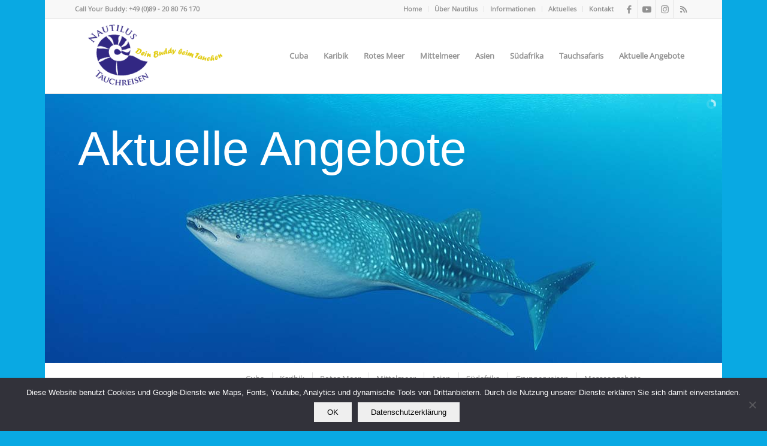

--- FILE ---
content_type: text/html; charset=UTF-8
request_url: https://nautilus-tauchreisen.de/aktuelle-angebote/aktuelle-angebote-karibik/
body_size: 18331
content:
<!DOCTYPE html>
<html dir="ltr" lang="de" prefix="og: https://ogp.me/ns#" class="html_boxed responsive av-preloader-disabled  html_header_top html_logo_left html_main_nav_header html_menu_right html_custom html_header_sticky html_header_shrinking_disabled html_header_topbar_active html_mobile_menu_tablet html_header_searchicon_disabled html_content_align_center html_header_unstick_top_disabled html_header_stretch_disabled html_av-submenu-hidden html_av-submenu-display-click html_av-overlay-side html_av-overlay-side-classic html_av-submenu-noclone html_entry_id_5205 av-cookies-no-cookie-consent av-no-preview av-default-lightbox html_text_menu_active av-mobile-menu-switch-default">
<head>
<meta charset="UTF-8" />
<meta name="robots" content="index, follow" />


<!-- mobile setting -->
<meta name="viewport" content="width=device-width, initial-scale=1">

<!-- Scripts/CSS and wp_head hook -->
<title>Aktuelle Angebote Karibik | Nautilus Tauchreisen</title>

		<!-- All in One SEO 4.9.3 - aioseo.com -->
	<meta name="robots" content="max-image-preview:large" />
	<meta name="google-site-verification" content="1_9ik9Lt3CU_lIRYekJGLJuTfSkPJmtm1-LhO6R-kME" />
	<meta name="msvalidate.01" content="3B0BC0A895A7AB555ECC10D7098A44D7" />
	<meta name="p:domain_verify" content="df4bd99a764f0d3ced85729035769d59" />
	<meta name="yandex-verification" content="ffc2a92f82d78f7c" />
	<link rel="canonical" href="https://nautilus-tauchreisen.de/aktuelle-angebote/aktuelle-angebote-karibik/" />
	<meta name="generator" content="All in One SEO (AIOSEO) 4.9.3" />
		<meta property="og:locale" content="de_DE" />
		<meta property="og:site_name" content="Nautilus Tauchreisen" />
		<meta property="og:type" content="website" />
		<meta property="og:title" content="Aktuelle Angebote Karibik | Nautilus Tauchreisen" />
		<meta property="og:url" content="https://nautilus-tauchreisen.de/aktuelle-angebote/aktuelle-angebote-karibik/" />
		<meta property="fb:app_id" content="966242223397117" />
		<meta name="twitter:card" content="summary" />
		<meta name="twitter:title" content="Aktuelle Angebote Karibik | Nautilus Tauchreisen" />
		<script type="application/ld+json" class="aioseo-schema">
			{"@context":"https:\/\/schema.org","@graph":[{"@type":"BreadcrumbList","@id":"https:\/\/nautilus-tauchreisen.de\/aktuelle-angebote\/aktuelle-angebote-karibik\/#breadcrumblist","itemListElement":[{"@type":"ListItem","@id":"https:\/\/nautilus-tauchreisen.de#listItem","position":1,"name":"Home","item":"https:\/\/nautilus-tauchreisen.de","nextItem":{"@type":"ListItem","@id":"https:\/\/nautilus-tauchreisen.de\/aktuelle-angebote\/#listItem","name":"Aktuelle Angebote"}},{"@type":"ListItem","@id":"https:\/\/nautilus-tauchreisen.de\/aktuelle-angebote\/#listItem","position":2,"name":"Aktuelle Angebote","item":"https:\/\/nautilus-tauchreisen.de\/aktuelle-angebote\/","nextItem":{"@type":"ListItem","@id":"https:\/\/nautilus-tauchreisen.de\/aktuelle-angebote\/aktuelle-angebote-karibik\/#listItem","name":"Aktuelle Angebote Karibik"},"previousItem":{"@type":"ListItem","@id":"https:\/\/nautilus-tauchreisen.de#listItem","name":"Home"}},{"@type":"ListItem","@id":"https:\/\/nautilus-tauchreisen.de\/aktuelle-angebote\/aktuelle-angebote-karibik\/#listItem","position":3,"name":"Aktuelle Angebote Karibik","previousItem":{"@type":"ListItem","@id":"https:\/\/nautilus-tauchreisen.de\/aktuelle-angebote\/#listItem","name":"Aktuelle Angebote"}}]},{"@type":"Organization","@id":"https:\/\/nautilus-tauchreisen.de\/#organization","name":"Nautilus Tauchreisen","description":"Dein Buddy beim Tauchen","url":"https:\/\/nautilus-tauchreisen.de\/"},{"@type":"WebPage","@id":"https:\/\/nautilus-tauchreisen.de\/aktuelle-angebote\/aktuelle-angebote-karibik\/#webpage","url":"https:\/\/nautilus-tauchreisen.de\/aktuelle-angebote\/aktuelle-angebote-karibik\/","name":"Aktuelle Angebote Karibik | Nautilus Tauchreisen","inLanguage":"de-DE","isPartOf":{"@id":"https:\/\/nautilus-tauchreisen.de\/#website"},"breadcrumb":{"@id":"https:\/\/nautilus-tauchreisen.de\/aktuelle-angebote\/aktuelle-angebote-karibik\/#breadcrumblist"},"datePublished":"2014-12-05T00:05:04+02:00","dateModified":"2024-09-17T16:25:20+02:00"},{"@type":"WebSite","@id":"https:\/\/nautilus-tauchreisen.de\/#website","url":"https:\/\/nautilus-tauchreisen.de\/","name":"Nautilus Tauchreisen","description":"Dein Buddy beim Tauchen","inLanguage":"de-DE","publisher":{"@id":"https:\/\/nautilus-tauchreisen.de\/#organization"}}]}
		</script>
		<!-- All in One SEO -->

<link rel='dns-prefetch' href='//maps.googleapis.com' />
<link rel="alternate" type="application/rss+xml" title="Nautilus Tauchreisen &raquo; Feed" href="https://nautilus-tauchreisen.de/feed/" />
<link rel="alternate" type="application/rss+xml" title="Nautilus Tauchreisen &raquo; Kommentar-Feed" href="https://nautilus-tauchreisen.de/comments/feed/" />
<link rel="alternate" title="oEmbed (JSON)" type="application/json+oembed" href="https://nautilus-tauchreisen.de/wp-json/oembed/1.0/embed?url=https%3A%2F%2Fnautilus-tauchreisen.de%2Faktuelle-angebote%2Faktuelle-angebote-karibik%2F" />
<link rel="alternate" title="oEmbed (XML)" type="text/xml+oembed" href="https://nautilus-tauchreisen.de/wp-json/oembed/1.0/embed?url=https%3A%2F%2Fnautilus-tauchreisen.de%2Faktuelle-angebote%2Faktuelle-angebote-karibik%2F&#038;format=xml" />
<style id='wp-img-auto-sizes-contain-inline-css' type='text/css'>
img:is([sizes=auto i],[sizes^="auto," i]){contain-intrinsic-size:3000px 1500px}
/*# sourceURL=wp-img-auto-sizes-contain-inline-css */
</style>
<style id='wp-block-library-inline-css' type='text/css'>
:root{--wp-block-synced-color:#7a00df;--wp-block-synced-color--rgb:122,0,223;--wp-bound-block-color:var(--wp-block-synced-color);--wp-editor-canvas-background:#ddd;--wp-admin-theme-color:#007cba;--wp-admin-theme-color--rgb:0,124,186;--wp-admin-theme-color-darker-10:#006ba1;--wp-admin-theme-color-darker-10--rgb:0,107,160.5;--wp-admin-theme-color-darker-20:#005a87;--wp-admin-theme-color-darker-20--rgb:0,90,135;--wp-admin-border-width-focus:2px}@media (min-resolution:192dpi){:root{--wp-admin-border-width-focus:1.5px}}.wp-element-button{cursor:pointer}:root .has-very-light-gray-background-color{background-color:#eee}:root .has-very-dark-gray-background-color{background-color:#313131}:root .has-very-light-gray-color{color:#eee}:root .has-very-dark-gray-color{color:#313131}:root .has-vivid-green-cyan-to-vivid-cyan-blue-gradient-background{background:linear-gradient(135deg,#00d084,#0693e3)}:root .has-purple-crush-gradient-background{background:linear-gradient(135deg,#34e2e4,#4721fb 50%,#ab1dfe)}:root .has-hazy-dawn-gradient-background{background:linear-gradient(135deg,#faaca8,#dad0ec)}:root .has-subdued-olive-gradient-background{background:linear-gradient(135deg,#fafae1,#67a671)}:root .has-atomic-cream-gradient-background{background:linear-gradient(135deg,#fdd79a,#004a59)}:root .has-nightshade-gradient-background{background:linear-gradient(135deg,#330968,#31cdcf)}:root .has-midnight-gradient-background{background:linear-gradient(135deg,#020381,#2874fc)}:root{--wp--preset--font-size--normal:16px;--wp--preset--font-size--huge:42px}.has-regular-font-size{font-size:1em}.has-larger-font-size{font-size:2.625em}.has-normal-font-size{font-size:var(--wp--preset--font-size--normal)}.has-huge-font-size{font-size:var(--wp--preset--font-size--huge)}.has-text-align-center{text-align:center}.has-text-align-left{text-align:left}.has-text-align-right{text-align:right}.has-fit-text{white-space:nowrap!important}#end-resizable-editor-section{display:none}.aligncenter{clear:both}.items-justified-left{justify-content:flex-start}.items-justified-center{justify-content:center}.items-justified-right{justify-content:flex-end}.items-justified-space-between{justify-content:space-between}.screen-reader-text{border:0;clip-path:inset(50%);height:1px;margin:-1px;overflow:hidden;padding:0;position:absolute;width:1px;word-wrap:normal!important}.screen-reader-text:focus{background-color:#ddd;clip-path:none;color:#444;display:block;font-size:1em;height:auto;left:5px;line-height:normal;padding:15px 23px 14px;text-decoration:none;top:5px;width:auto;z-index:100000}html :where(.has-border-color){border-style:solid}html :where([style*=border-top-color]){border-top-style:solid}html :where([style*=border-right-color]){border-right-style:solid}html :where([style*=border-bottom-color]){border-bottom-style:solid}html :where([style*=border-left-color]){border-left-style:solid}html :where([style*=border-width]){border-style:solid}html :where([style*=border-top-width]){border-top-style:solid}html :where([style*=border-right-width]){border-right-style:solid}html :where([style*=border-bottom-width]){border-bottom-style:solid}html :where([style*=border-left-width]){border-left-style:solid}html :where(img[class*=wp-image-]){height:auto;max-width:100%}:where(figure){margin:0 0 1em}html :where(.is-position-sticky){--wp-admin--admin-bar--position-offset:var(--wp-admin--admin-bar--height,0px)}@media screen and (max-width:600px){html :where(.is-position-sticky){--wp-admin--admin-bar--position-offset:0px}}

/*# sourceURL=wp-block-library-inline-css */
</style><style id='global-styles-inline-css' type='text/css'>
:root{--wp--preset--aspect-ratio--square: 1;--wp--preset--aspect-ratio--4-3: 4/3;--wp--preset--aspect-ratio--3-4: 3/4;--wp--preset--aspect-ratio--3-2: 3/2;--wp--preset--aspect-ratio--2-3: 2/3;--wp--preset--aspect-ratio--16-9: 16/9;--wp--preset--aspect-ratio--9-16: 9/16;--wp--preset--color--black: #000000;--wp--preset--color--cyan-bluish-gray: #abb8c3;--wp--preset--color--white: #ffffff;--wp--preset--color--pale-pink: #f78da7;--wp--preset--color--vivid-red: #cf2e2e;--wp--preset--color--luminous-vivid-orange: #ff6900;--wp--preset--color--luminous-vivid-amber: #fcb900;--wp--preset--color--light-green-cyan: #7bdcb5;--wp--preset--color--vivid-green-cyan: #00d084;--wp--preset--color--pale-cyan-blue: #8ed1fc;--wp--preset--color--vivid-cyan-blue: #0693e3;--wp--preset--color--vivid-purple: #9b51e0;--wp--preset--color--metallic-red: #b02b2c;--wp--preset--color--maximum-yellow-red: #edae44;--wp--preset--color--yellow-sun: #eeee22;--wp--preset--color--palm-leaf: #83a846;--wp--preset--color--aero: #7bb0e7;--wp--preset--color--old-lavender: #745f7e;--wp--preset--color--steel-teal: #5f8789;--wp--preset--color--raspberry-pink: #d65799;--wp--preset--color--medium-turquoise: #4ecac2;--wp--preset--gradient--vivid-cyan-blue-to-vivid-purple: linear-gradient(135deg,rgb(6,147,227) 0%,rgb(155,81,224) 100%);--wp--preset--gradient--light-green-cyan-to-vivid-green-cyan: linear-gradient(135deg,rgb(122,220,180) 0%,rgb(0,208,130) 100%);--wp--preset--gradient--luminous-vivid-amber-to-luminous-vivid-orange: linear-gradient(135deg,rgb(252,185,0) 0%,rgb(255,105,0) 100%);--wp--preset--gradient--luminous-vivid-orange-to-vivid-red: linear-gradient(135deg,rgb(255,105,0) 0%,rgb(207,46,46) 100%);--wp--preset--gradient--very-light-gray-to-cyan-bluish-gray: linear-gradient(135deg,rgb(238,238,238) 0%,rgb(169,184,195) 100%);--wp--preset--gradient--cool-to-warm-spectrum: linear-gradient(135deg,rgb(74,234,220) 0%,rgb(151,120,209) 20%,rgb(207,42,186) 40%,rgb(238,44,130) 60%,rgb(251,105,98) 80%,rgb(254,248,76) 100%);--wp--preset--gradient--blush-light-purple: linear-gradient(135deg,rgb(255,206,236) 0%,rgb(152,150,240) 100%);--wp--preset--gradient--blush-bordeaux: linear-gradient(135deg,rgb(254,205,165) 0%,rgb(254,45,45) 50%,rgb(107,0,62) 100%);--wp--preset--gradient--luminous-dusk: linear-gradient(135deg,rgb(255,203,112) 0%,rgb(199,81,192) 50%,rgb(65,88,208) 100%);--wp--preset--gradient--pale-ocean: linear-gradient(135deg,rgb(255,245,203) 0%,rgb(182,227,212) 50%,rgb(51,167,181) 100%);--wp--preset--gradient--electric-grass: linear-gradient(135deg,rgb(202,248,128) 0%,rgb(113,206,126) 100%);--wp--preset--gradient--midnight: linear-gradient(135deg,rgb(2,3,129) 0%,rgb(40,116,252) 100%);--wp--preset--font-size--small: 1rem;--wp--preset--font-size--medium: 1.125rem;--wp--preset--font-size--large: 1.75rem;--wp--preset--font-size--x-large: clamp(1.75rem, 3vw, 2.25rem);--wp--preset--spacing--20: 0.44rem;--wp--preset--spacing--30: 0.67rem;--wp--preset--spacing--40: 1rem;--wp--preset--spacing--50: 1.5rem;--wp--preset--spacing--60: 2.25rem;--wp--preset--spacing--70: 3.38rem;--wp--preset--spacing--80: 5.06rem;--wp--preset--shadow--natural: 6px 6px 9px rgba(0, 0, 0, 0.2);--wp--preset--shadow--deep: 12px 12px 50px rgba(0, 0, 0, 0.4);--wp--preset--shadow--sharp: 6px 6px 0px rgba(0, 0, 0, 0.2);--wp--preset--shadow--outlined: 6px 6px 0px -3px rgb(255, 255, 255), 6px 6px rgb(0, 0, 0);--wp--preset--shadow--crisp: 6px 6px 0px rgb(0, 0, 0);}:root { --wp--style--global--content-size: 800px;--wp--style--global--wide-size: 1130px; }:where(body) { margin: 0; }.wp-site-blocks > .alignleft { float: left; margin-right: 2em; }.wp-site-blocks > .alignright { float: right; margin-left: 2em; }.wp-site-blocks > .aligncenter { justify-content: center; margin-left: auto; margin-right: auto; }:where(.is-layout-flex){gap: 0.5em;}:where(.is-layout-grid){gap: 0.5em;}.is-layout-flow > .alignleft{float: left;margin-inline-start: 0;margin-inline-end: 2em;}.is-layout-flow > .alignright{float: right;margin-inline-start: 2em;margin-inline-end: 0;}.is-layout-flow > .aligncenter{margin-left: auto !important;margin-right: auto !important;}.is-layout-constrained > .alignleft{float: left;margin-inline-start: 0;margin-inline-end: 2em;}.is-layout-constrained > .alignright{float: right;margin-inline-start: 2em;margin-inline-end: 0;}.is-layout-constrained > .aligncenter{margin-left: auto !important;margin-right: auto !important;}.is-layout-constrained > :where(:not(.alignleft):not(.alignright):not(.alignfull)){max-width: var(--wp--style--global--content-size);margin-left: auto !important;margin-right: auto !important;}.is-layout-constrained > .alignwide{max-width: var(--wp--style--global--wide-size);}body .is-layout-flex{display: flex;}.is-layout-flex{flex-wrap: wrap;align-items: center;}.is-layout-flex > :is(*, div){margin: 0;}body .is-layout-grid{display: grid;}.is-layout-grid > :is(*, div){margin: 0;}body{padding-top: 0px;padding-right: 0px;padding-bottom: 0px;padding-left: 0px;}a:where(:not(.wp-element-button)){text-decoration: underline;}:root :where(.wp-element-button, .wp-block-button__link){background-color: #32373c;border-width: 0;color: #fff;font-family: inherit;font-size: inherit;font-style: inherit;font-weight: inherit;letter-spacing: inherit;line-height: inherit;padding-top: calc(0.667em + 2px);padding-right: calc(1.333em + 2px);padding-bottom: calc(0.667em + 2px);padding-left: calc(1.333em + 2px);text-decoration: none;text-transform: inherit;}.has-black-color{color: var(--wp--preset--color--black) !important;}.has-cyan-bluish-gray-color{color: var(--wp--preset--color--cyan-bluish-gray) !important;}.has-white-color{color: var(--wp--preset--color--white) !important;}.has-pale-pink-color{color: var(--wp--preset--color--pale-pink) !important;}.has-vivid-red-color{color: var(--wp--preset--color--vivid-red) !important;}.has-luminous-vivid-orange-color{color: var(--wp--preset--color--luminous-vivid-orange) !important;}.has-luminous-vivid-amber-color{color: var(--wp--preset--color--luminous-vivid-amber) !important;}.has-light-green-cyan-color{color: var(--wp--preset--color--light-green-cyan) !important;}.has-vivid-green-cyan-color{color: var(--wp--preset--color--vivid-green-cyan) !important;}.has-pale-cyan-blue-color{color: var(--wp--preset--color--pale-cyan-blue) !important;}.has-vivid-cyan-blue-color{color: var(--wp--preset--color--vivid-cyan-blue) !important;}.has-vivid-purple-color{color: var(--wp--preset--color--vivid-purple) !important;}.has-metallic-red-color{color: var(--wp--preset--color--metallic-red) !important;}.has-maximum-yellow-red-color{color: var(--wp--preset--color--maximum-yellow-red) !important;}.has-yellow-sun-color{color: var(--wp--preset--color--yellow-sun) !important;}.has-palm-leaf-color{color: var(--wp--preset--color--palm-leaf) !important;}.has-aero-color{color: var(--wp--preset--color--aero) !important;}.has-old-lavender-color{color: var(--wp--preset--color--old-lavender) !important;}.has-steel-teal-color{color: var(--wp--preset--color--steel-teal) !important;}.has-raspberry-pink-color{color: var(--wp--preset--color--raspberry-pink) !important;}.has-medium-turquoise-color{color: var(--wp--preset--color--medium-turquoise) !important;}.has-black-background-color{background-color: var(--wp--preset--color--black) !important;}.has-cyan-bluish-gray-background-color{background-color: var(--wp--preset--color--cyan-bluish-gray) !important;}.has-white-background-color{background-color: var(--wp--preset--color--white) !important;}.has-pale-pink-background-color{background-color: var(--wp--preset--color--pale-pink) !important;}.has-vivid-red-background-color{background-color: var(--wp--preset--color--vivid-red) !important;}.has-luminous-vivid-orange-background-color{background-color: var(--wp--preset--color--luminous-vivid-orange) !important;}.has-luminous-vivid-amber-background-color{background-color: var(--wp--preset--color--luminous-vivid-amber) !important;}.has-light-green-cyan-background-color{background-color: var(--wp--preset--color--light-green-cyan) !important;}.has-vivid-green-cyan-background-color{background-color: var(--wp--preset--color--vivid-green-cyan) !important;}.has-pale-cyan-blue-background-color{background-color: var(--wp--preset--color--pale-cyan-blue) !important;}.has-vivid-cyan-blue-background-color{background-color: var(--wp--preset--color--vivid-cyan-blue) !important;}.has-vivid-purple-background-color{background-color: var(--wp--preset--color--vivid-purple) !important;}.has-metallic-red-background-color{background-color: var(--wp--preset--color--metallic-red) !important;}.has-maximum-yellow-red-background-color{background-color: var(--wp--preset--color--maximum-yellow-red) !important;}.has-yellow-sun-background-color{background-color: var(--wp--preset--color--yellow-sun) !important;}.has-palm-leaf-background-color{background-color: var(--wp--preset--color--palm-leaf) !important;}.has-aero-background-color{background-color: var(--wp--preset--color--aero) !important;}.has-old-lavender-background-color{background-color: var(--wp--preset--color--old-lavender) !important;}.has-steel-teal-background-color{background-color: var(--wp--preset--color--steel-teal) !important;}.has-raspberry-pink-background-color{background-color: var(--wp--preset--color--raspberry-pink) !important;}.has-medium-turquoise-background-color{background-color: var(--wp--preset--color--medium-turquoise) !important;}.has-black-border-color{border-color: var(--wp--preset--color--black) !important;}.has-cyan-bluish-gray-border-color{border-color: var(--wp--preset--color--cyan-bluish-gray) !important;}.has-white-border-color{border-color: var(--wp--preset--color--white) !important;}.has-pale-pink-border-color{border-color: var(--wp--preset--color--pale-pink) !important;}.has-vivid-red-border-color{border-color: var(--wp--preset--color--vivid-red) !important;}.has-luminous-vivid-orange-border-color{border-color: var(--wp--preset--color--luminous-vivid-orange) !important;}.has-luminous-vivid-amber-border-color{border-color: var(--wp--preset--color--luminous-vivid-amber) !important;}.has-light-green-cyan-border-color{border-color: var(--wp--preset--color--light-green-cyan) !important;}.has-vivid-green-cyan-border-color{border-color: var(--wp--preset--color--vivid-green-cyan) !important;}.has-pale-cyan-blue-border-color{border-color: var(--wp--preset--color--pale-cyan-blue) !important;}.has-vivid-cyan-blue-border-color{border-color: var(--wp--preset--color--vivid-cyan-blue) !important;}.has-vivid-purple-border-color{border-color: var(--wp--preset--color--vivid-purple) !important;}.has-metallic-red-border-color{border-color: var(--wp--preset--color--metallic-red) !important;}.has-maximum-yellow-red-border-color{border-color: var(--wp--preset--color--maximum-yellow-red) !important;}.has-yellow-sun-border-color{border-color: var(--wp--preset--color--yellow-sun) !important;}.has-palm-leaf-border-color{border-color: var(--wp--preset--color--palm-leaf) !important;}.has-aero-border-color{border-color: var(--wp--preset--color--aero) !important;}.has-old-lavender-border-color{border-color: var(--wp--preset--color--old-lavender) !important;}.has-steel-teal-border-color{border-color: var(--wp--preset--color--steel-teal) !important;}.has-raspberry-pink-border-color{border-color: var(--wp--preset--color--raspberry-pink) !important;}.has-medium-turquoise-border-color{border-color: var(--wp--preset--color--medium-turquoise) !important;}.has-vivid-cyan-blue-to-vivid-purple-gradient-background{background: var(--wp--preset--gradient--vivid-cyan-blue-to-vivid-purple) !important;}.has-light-green-cyan-to-vivid-green-cyan-gradient-background{background: var(--wp--preset--gradient--light-green-cyan-to-vivid-green-cyan) !important;}.has-luminous-vivid-amber-to-luminous-vivid-orange-gradient-background{background: var(--wp--preset--gradient--luminous-vivid-amber-to-luminous-vivid-orange) !important;}.has-luminous-vivid-orange-to-vivid-red-gradient-background{background: var(--wp--preset--gradient--luminous-vivid-orange-to-vivid-red) !important;}.has-very-light-gray-to-cyan-bluish-gray-gradient-background{background: var(--wp--preset--gradient--very-light-gray-to-cyan-bluish-gray) !important;}.has-cool-to-warm-spectrum-gradient-background{background: var(--wp--preset--gradient--cool-to-warm-spectrum) !important;}.has-blush-light-purple-gradient-background{background: var(--wp--preset--gradient--blush-light-purple) !important;}.has-blush-bordeaux-gradient-background{background: var(--wp--preset--gradient--blush-bordeaux) !important;}.has-luminous-dusk-gradient-background{background: var(--wp--preset--gradient--luminous-dusk) !important;}.has-pale-ocean-gradient-background{background: var(--wp--preset--gradient--pale-ocean) !important;}.has-electric-grass-gradient-background{background: var(--wp--preset--gradient--electric-grass) !important;}.has-midnight-gradient-background{background: var(--wp--preset--gradient--midnight) !important;}.has-small-font-size{font-size: var(--wp--preset--font-size--small) !important;}.has-medium-font-size{font-size: var(--wp--preset--font-size--medium) !important;}.has-large-font-size{font-size: var(--wp--preset--font-size--large) !important;}.has-x-large-font-size{font-size: var(--wp--preset--font-size--x-large) !important;}
/*# sourceURL=global-styles-inline-css */
</style>

<link rel='stylesheet' id='cookie-notice-front-css' href='https://nautilus-tauchreisen.de/wp-content/plugins/cookie-notice/css/front.min.css' type='text/css' media='all' />
<link rel='stylesheet' id='page-list-style-css' href='https://nautilus-tauchreisen.de/wp-content/plugins/page-list/css/page-list.css' type='text/css' media='all' />
<link rel='stylesheet' id='ubermenu-css' href='https://nautilus-tauchreisen.de/wp-content/plugins/ubermenu/pro/assets/css/ubermenu.min.css' type='text/css' media='all' />
<link rel='stylesheet' id='ubermenu-white-css' href='https://nautilus-tauchreisen.de/wp-content/plugins/ubermenu/pro/assets/css/skins/white.css' type='text/css' media='all' />
<link rel='stylesheet' id='ubermenu-font-awesome-css' href='https://nautilus-tauchreisen.de/wp-content/plugins/ubermenu/assets/css/fontawesome/css/font-awesome.min.css' type='text/css' media='all' />
<link rel='stylesheet' id='avia-merged-styles-css' href='https://nautilus-tauchreisen.de/wp-content/uploads/dynamic_avia/avia-merged-styles-136564c2234dfc7fefe99bd7a87cef51---6359231567e81.css' type='text/css' media='all' />
<script type="text/javascript" src="https://nautilus-tauchreisen.de/wp-includes/js/jquery/jquery.min.js" id="jquery-core-js"></script>
<script type="text/javascript" src="https://nautilus-tauchreisen.de/wp-includes/js/jquery/jquery-migrate.min.js" id="jquery-migrate-js"></script>
<script type="text/javascript" id="cookie-notice-front-js-before">
/* <![CDATA[ */
var cnArgs = {"ajaxUrl":"https:\/\/nautilus-tauchreisen.de\/wp-admin\/admin-ajax.php","nonce":"07857c48eb","hideEffect":"fade","position":"bottom","onScroll":false,"onScrollOffset":100,"onClick":false,"cookieName":"cookie_notice_accepted","cookieTime":15811200,"cookieTimeRejected":2592000,"globalCookie":false,"redirection":false,"cache":true,"revokeCookies":false,"revokeCookiesOpt":"automatic"};

//# sourceURL=cookie-notice-front-js-before
/* ]]> */
</script>
<script type="text/javascript" src="https://nautilus-tauchreisen.de/wp-content/plugins/cookie-notice/js/front.min.js" id="cookie-notice-front-js"></script>
<link rel="https://api.w.org/" href="https://nautilus-tauchreisen.de/wp-json/" /><link rel="alternate" title="JSON" type="application/json" href="https://nautilus-tauchreisen.de/wp-json/wp/v2/pages/5205" /><link rel="EditURI" type="application/rsd+xml" title="RSD" href="https://nautilus-tauchreisen.de/xmlrpc.php?rsd" />
<link rel='shortlink' href='https://nautilus-tauchreisen.de/?p=5205' />
<style id="ubermenu-custom-generated-css">
/** UberMenu Custom Menu Styles (Customizer) **/
/* main */
.ubermenu-main { background:#ededed; border:1px solid #0a0a0a; }
.ubermenu-main, .ubermenu-main > .ubermenu-target { -webkit-border-radius:1px; -moz-border-radius:1px; -o-border-radius:1px; border-radius:1px; }
.ubermenu-main .ubermenu-item-level-0 > .ubermenu-target { color:#5e5e5e; -webkit-box-shadow:inset 1px 0 0 0 rgba(255,255,255,0,5); -moz-box-shadow:inset 1px 0 0 0 rgba(255,255,255,0,5); -o-box-shadow:inset 1px 0 0 0 rgba(255,255,255,0,5); box-shadow:inset 1px 0 0 0 rgba(255,255,255,0,5); padding-top:8px; padding-bottom:8px; }
.ubermenu.ubermenu-main .ubermenu-item-level-0:hover > .ubermenu-target, .ubermenu-main .ubermenu-item-level-0.ubermenu-active > .ubermenu-target { color:#2f5b20; }
.ubermenu-main .ubermenu-item-level-0.ubermenu-current-menu-item > .ubermenu-target, .ubermenu-main .ubermenu-item-level-0.ubermenu-current-menu-parent > .ubermenu-target, .ubermenu-main .ubermenu-item-level-0.ubermenu-current-menu-ancestor > .ubermenu-target { color:#000000; background:#bfbfbf; }
.ubermenu-main .ubermenu-item.ubermenu-item-level-0 > .ubermenu-highlight { background:#b5b5b5; }


/* Status: Loaded from Transient */

</style><link rel="profile" href="https://gmpg.org/xfn/11" />
<link rel="alternate" type="application/rss+xml" title="Nautilus Tauchreisen RSS2 Feed" href="https://nautilus-tauchreisen.de/feed/" />
<link rel="pingback" href="https://nautilus-tauchreisen.de/xmlrpc.php" />

<style type='text/css' media='screen'>
 #top #header_main > .container, #top #header_main > .container .main_menu  .av-main-nav > li > a, #top #header_main #menu-item-shop .cart_dropdown_link{ height:125px; line-height: 125px; }
 .html_top_nav_header .av-logo-container{ height:125px;  }
 .html_header_top.html_header_sticky #top #wrap_all #main{ padding-top:155px; } 
</style>
<!--[if lt IE 9]><script src="https://nautilus-tauchreisen.de/wp-content/themes/enfold/js/html5shiv.js"></script><![endif]-->
<link rel="icon" href="https://nautilus-tauchreisen.de/wp-content/uploads/2013/04/favicon.ico" type="image/x-icon">

<!-- To speed up the rendering and to display the site as fast as possible to the user we include some styles and scripts for above the fold content inline -->
<style type="text/css" media="screen">.ls-container{visibility:hidden;position:relative} .ls-inner{position:relative;width:100%;height:100%;background-position:center center;z-index:30} .ls-wp-fullwidth-container{width:100%;position:relative} .ls-wp-fullwidth-helper{position:absolute} ls-scene-wrapper{width:100%;margin:0 auto;display:block !important;position:relative !important} ls-scene-wrapper[data-sticky="enabled"]:not([data-disabled-scene]) .ls-container{position:fixed !important;top:0} ls-scene-wrapper[data-sticky="over"]:not([data-disabled-scene]) .ls-container{position:absolute !important;top:auto !important;bottom:0 !important} ls-scene-wrapper[data-disabled-scene]{height:auto !important} .ls-layers,.ls-slide-bgcolor,.ls-slide-backgrounds,.ls-slide-effects,.ls-background-videos,.ls-bg-video-overlay{width:100%;height:100%;position:absolute;left:0;top:0;overflow:hidden;-o-transform:translateZ(0);-ms-transform:translateZ(0);-moz-transform:translateZ(0);-webkit-transform:translateZ(0);transform:translateZ(0)} .ls-text-layer .char .ls-grad-bg-overflow{display:block;position:absolute;width:100%;height:100%;z-index:-1} .ls-wrapper{padding:0 !important;visibility:visible !important;border:0 !important;z-index:1} .ls-wrapper.ls-fix-textnodes .line,.ls-wrapper.ls-fix-textnodes .word{position:static !important;transform:none !important} .ls-layer.ls-has-chars .word{position:static !important} .ls-layer.ls-has-chars .char{position:relative !important} .ls-layer.ls-has-words .word{position:relative !important} .ls-layer.ls-has-lines .line{position:relative !important} .ls-textnode-dummy{display:inline-block !important;visibility:hidden !important;pointer-events:none !important} .ls-textnode-bgclip-wrap{left:0;top:0;position:absolute;background-clip:text;-webkit-background-clip:text;text-fill-color:transparent;-webkit-text-fill-color:transparent;text-align:left !important;pointer-events:none !important} .ls-textnode{color:transparent;text-fill-color:transparent;-webkit-text-fill-color:transparent} .ls-wrapper.ls-force-display-block{display:block !important} .ls-wrapper.ls-force-visibility-hidden{visibility:hidden !important} .ls-wrapper.ls-force-left-0{left:0 !important} .ls-wrapper.ls-force-width-auto{width:auto !important} .ls-wrapper.ls-force-height-auto{height:auto !important} .ls-wrapper.ls-force-full-size{width:100% !important;height:100% !important} .ls-layer.ls-force-no-transform,.ls-wrapper.ls-force-no-transform{transform:none !important} .ls-force-no-transform .line,.ls-force-no-transform .word,.ls-force-no-transform .char{transform:none !important} .ls-background-videos{z-index:1} .ls-bg-video-overlay{z-index:21;background-repeat:repeat;background-position:center center} .ls-slide-backgrounds{z-index:2} .ls-slide-effects{z-index:4} .ls-slide-bgcolor{z-index:1} .ls-layers{z-index:35} .ls-z,.ls-parallax,.ls-in-out,.ls-scroll,.ls-scroll-transform,.ls-loop,.ls-clip{position:absolute !important;width:100%;height:100%;top:0;left:0} .ls-z{width:100% !important;height:100% !important;top:0 !important;left:0 !important;bottom:auto !important;right:auto !important;display:block !important;overflow:visible !important;pointer-events:none !important} .ls-inner-wrapper{pointer-events:auto} .ls-inner-wrapper *{pointer-events:inherit} .ls-in-out{display:none} .ls-loop,.ls-clip{display:block !important} .ls-parallax,.ls-in-out,.ls-scroll,.ls-scroll-transform,.ls-loop,.ls-z{background:none !important} .ls-parallax,.ls-bg-wrap,.ls-loop{margin:0 !important} .ls-wrapper > .ls-layer,.ls-wrapper > a > .ls-layer .ls-wrapper > .ls-bg{line-height:normal;white-space:nowrap;word-wrap:normal;margin-right:0 !important;margin-bottom:0 !important} .ls-wrapper > .ls-layer,.ls-wrapper > a > .ls-layer{position:static !important;display:block !important;transform:translateZ(0)} .ls-bg-wrap,.ls-bg-outer{width:100%;height:100%;position:absolute;left:0;top:0} .ls-bg-wrap{display:none} .ls-bg-outer{overflow:hidden !important} .ls-wrapper > a.ls-layer-link{cursor:pointer !important;display:block !important;position:absolute !important;left:0 !important;top:0 !important;width:100% !important;height:100% !important;z-index:10;-o-transform:translateZ(100px);-ms-transform:translateZ(100px);-moz-transform:translateZ(100px);-webkit-transform:translateZ(100px);transform:translateZ(100px);background:url([data-uri]) !important} .ls-gui-element{z-index:40;text-decoration:none !important} .ls-loading-container{position:absolute !important;display:none;left:50% !important;top:50% !important} .ls-loading-indicator{margin:0 auto} .ls-media-unmute{visibility:hidden;position:absolute;left:16px;top:16px;width:30px;height:30px;cursor:pointer;opacity:.65} .ls-media-unmute-active{visibility:visible} .ls-media-unmute-bg{position:absolute;left:0;top:0;right:0;bottom:0;border-radius:30px;border:0 solid white;transform:scale(0.1);background:rgba(0,0,0,.25);box-shadow:0 3px 10px rgba(0,0,0,.2)} .ls-icon-muted,.ls-icon-unmuted{position:absolute;left:0;top:0;width:100%;height:100%;background-repeat:no-repeat;background-position:center;background-size:20px;transform:scale(0.1)} .ls-media-unmute-active .ls-media-unmute-bg{border:2px solid white} .ls-media-unmute-active .ls-icon-muted,.ls-media-unmute-active .ls-icon-unmuted,.ls-media-unmute-active .ls-media-unmute-bg{transform:scale(1) !important} .ls-icon-muted{background-image:url('https://nautilus-tauchreisen.de/wp-content/themes/enfold/config-layerslider/LayerSlider/assets/static/layerslider/img/icon-muted-white.png');opacity:1} .ls-icon-unmuted{background-image:url('https://nautilus-tauchreisen.de/wp-content/themes/enfold/config-layerslider/LayerSlider/assets/static/layerslider/img/icon-unmuted-white.png');opacity:0} .ls-media-unmute:hover{opacity:1} .ls-media-unmute:hover .ls-icon-muted{opacity:0} .ls-media-unmute:hover .ls-icon-unmuted{opacity:1} .ls-media-unmute-bg,.ls-icon-unmuted,.ls-media-unmute,.ls-icon-muted{transition:all .3s ease-in-out !important} .ls-bottom-slidebuttons{text-align:left} .ls-bottom-nav-wrapper,.ls-below-thumbnails{height:0;position:relative;text-align:center;margin:0 auto} .ls-below-thumbnails{display:none} .ls-bottom-nav-wrapper a,.ls-nav-prev,.ls-nav-next{outline:none} .ls-bottom-slidebuttons{position:relative} .ls-bottom-slidebuttons,.ls-nav-start,.ls-nav-stop,.ls-nav-sides{position:relative} .ls-nothumb{text-align:center !important} .ls-link,.ls-link:hover{position:absolute !important;width:100% !important;height:100% !important;left:0 !important;top:0 !important} .ls-link{display:none} .ls-link-on-top{z-index:999999 !important} .ls-link,.ls-wrapper > a > *{background-image:url('[data-uri]')} .ls-bottom-nav-wrapper,.ls-thumbnail-wrapper,.ls-nav-prev,.ls-nav-next{visibility:hidden} .ls-bar-timer{position:absolute;width:0;height:2px;background:white;border-bottom:2px solid #555;opacity:.55;top:0} .ls-circle-timer{width:16px;height:16px;position:absolute;right:10px;top:10px;opacity:.65;display:none} .ls-container .ls-circle-timer,.ls-container .ls-circle-timer *{box-sizing:border-box !important} .ls-ct-half{border:4px solid white} .ls-ct-left,.ls-ct-right{width:50%;height:100%;overflow:hidden} .ls-ct-left,.ls-ct-right{position:absolute} .ls-ct-left{left:0} .ls-ct-right{left:50%} .ls-ct-rotate{width:200%;height:100%;position:absolute;top:0} .ls-ct-left .ls-ct-rotate,.ls-ct-right .ls-ct-hider,.ls-ct-right .ls-ct-half{left:0} .ls-ct-right .ls-ct-rotate,.ls-ct-left .ls-ct-hider,.ls-ct-left .ls-ct-half{right:0} .ls-ct-hider,.ls-ct-half{position:absolute;top:0} .ls-ct-hider{width:50%;height:100%;overflow:hidden} .ls-ct-half{width:200%;height:100%} .ls-ct-center{width:100%;height:100%;left:0;top:0;position:absolute;border:4px solid black;opacity:0.2} .ls-ct-half,.ls-ct-center{border-radius:100px;-moz-border-radius:100px;-webkit-border-radius:100px} .ls-slidebar-container{margin:10px auto} .ls-slidebar-container,.ls-slidebar{position:relative} .ls-progressbar,.ls-slidebar-slider-container{position:absolute;left:0;top:0} .ls-progressbar{width:0;height:100%;z-index:1} .ls-slidebar-slider-container{z-index:2} .ls-slidebar-slider{position:static !important;cursor:pointer} .ls-slidebar{height:10px;background-color:#ddd} .ls-slidebar,.ls-progressbar{border-radius:10px} .ls-progressbar{background-color:#bbb} .ls-slidebar-slider-container{top:50%} .ls-slidebar-slider{width:20px;height:20px;border-radius:20px;background-color:#999} .ls-slidebar-light .ls-slidebar{height:8px;background-color:white;border:1px solid #ddd;border-top:1px solid #ccc} .ls-slidebar-light .ls-slidebar,.ls-slidebar-light .ls-progressbar{border-radius:10px} .ls-slidebar-light .ls-progressbar{background-color:#eee} .ls-slidebar-light .ls-slidebar-slider-container{top:50%} .ls-slidebar-light .ls-slidebar-slider{width:18px;height:18px;border-radius:20px;background-color:#eee;border:1px solid #bbb;border-top:1px solid #ccc;border-bottom:1px solid #999} .ls-tn{display:none !important} .ls-thumbnail-hover{display:none;position:absolute;left:0} .ls-thumbnail-hover-inner{width:100%;height:100%;position:absolute;left:0;top:0;display:none} .ls-thumbnail-hover-bg{position:absolute;width:100%;height:100%;left:0;top:0} .ls-thumbnail-hover-img{position:absolute;overflow:hidden} .ls-thumbnail-hover img{max-width:none !important;position:absolute;display:inline-block;visibility:visible !important;left:50%;top:0} .ls-thumbnail-hover span{left:50%;top:100%;width:0;height:0;display:block;position:absolute;border-left-color:transparent !important;border-right-color:transparent !important;border-bottom-color:transparent !important} .ls-thumbnail-wrapper{position:relative;width:100%;margin:0 auto} .ls-thumbnail{position:relative;margin:0 auto} .ls-thumbnail-inner,.ls-thumbnail-slide-container{width:100%} .ls-thumbnail-slide-container{overflow:hidden !important;position:relative} .ls-thumbnail-slide{text-align:center;white-space:nowrap;float:left;position:relative} .ls-thumbnail-slide a{overflow:hidden;display:inline-block;width:0;height:0;position:relative} .ls-thumbnail-slide img{max-width:none !important;max-height:100% !important;height:100%;visibility:visible !important} .ls-touchscroll{overflow-x:auto !important} .ls-shadow{display:none;position:absolute;z-index:10 !important;top:100%;width:100%;left:0;overflow:hidden !important;visibility:hidden} .ls-shadow img{width:100% !important;height:auto !important;position:absolute !important;left:0 !important;bottom:0 !important} .ls-media-layer{overflow:hidden} .ls-vpcontainer,.ls-videopreview{width :100%;height :100%;position :absolute;left :0;top :0;cursor :pointer} .ls-videopreview{background-size:cover;background-position:center center} .ls-videopreview{z-index:1} .ls-playvideo{position:absolute;left:50%;top:50%;cursor:pointer;z-index:2} .ls-autoplay .ls-playvideo{display:none !important} .ls-forcehide{display:none !important} .ls-yourlogo{position:absolute;z-index:50} .ls-slide-transition-wrapper{width:100%;height:100%;position:absolute;left:0;top:0;z-index:3} .ls-slide-transition-wrapper,.ls-slide-transition-wrapper *{text-align:left !important} .ls-slide-transition-tile{position:relative;float:left} .ls-slide-transition-tile img{visibility:visible;margin:0 !important} .ls-curtiles{overflow:hidden} .ls-curtiles,.ls-nexttiles{position:absolute;width:100%;height:100%;left:0;top:0} .ls-curtile,.ls-nexttile{overflow:hidden;width:100% !important;height:100% !important;-o-transform:translateZ(0);-ms-transform:translateZ(0);-moz-transform:translateZ(0);-webkit-transform:translateZ(0);transform:translateZ(0)} .ls-nexttile{display:none} .ls-3d-container{position:relative;overflow:visible !important;-ms-perspective:none !important;-moz-perspective:none !important;-webkit-perspective:none !important;perspective:none !important} .ls-3d-box{position:absolute} .ls-3d-box > div{overflow:hidden;margin:0;padding:0;position:absolute;background-color:#888} .ls-3d-box .ls-3d-top,.ls-3d-box .ls-3d-bottom{background-color:#555} .ls-slide-transition-wrapper,.ls-slide-transition-tile{-ms-perspective:1500px;-moz-perspective:1500px;-webkit-perspective:1500px;perspective:1500px} .ls-slide-transition-tile,.ls-3d-box,.ls-curtiles,.ls-nexttiles{-ms-transform-style:preserve-3d;-moz-transform-style:preserve-3d;-webkit-transform-style:preserve-3d;transform-style:preserve-3d} .ls-curtile,.ls-nexttile,.ls-3d-box,.ls-3d-box div{-ms-backface-visibility:hidden;-moz-backface-visibility:hidden;-webkit-backface-visibility:hidden;backface-visibility:hidden} .ls-fullsize:not(.ls-hidden),.ls-fullwidth:not(.ls-hidden){max-width:100%} .ls-visible{overflow:visible !important} .ls-unselectable{user-select:none;-o-user-select:none;-ms-user-select:none;-moz-user-select:none;-webkit-user-select:none} .ls-overflow-hidden{overflow:hidden} .ls-overflowx-hidden{overflow-x:hidden} .ls-overflow-visible{overflow:visible !important} .ls-overflowy-hidden{overflow-y:hidden} .ls-hidden{width:0px !important;height:0px !important;position:absolute;left:-5000px;top:-5000px;z-index:-1;overflow:hidden !important;visibility:hidden !important;display:block !important} .ls-slide{display:block !important;visibility:hidden !important;position:absolute !important;overflow:hidden;top:0 !important;left:0 !important;bottom:auto !important;right:auto !important;background:none;border:none !important;margin:0 !important;padding:0 !important} .ls-slide > .ls-layer,.ls-slide > .ls-l,.ls-slide > .ls-bg,.ls-slide > a > .ls-layer,.ls-slide > a > .ls-l,.ls-slide > a > .ls-bg{position:absolute !important;white-space:nowrap} .ls-fullscreen{margin:0 !important;padding:0 !important;width:auto !important;height:auto !important} .ls-fullscreen .ls-container{background-color:black;margin:0 auto !important} .ls-fullscreen .ls-fullscreen-wrapper{width:100% !important;height:100% !important;margin:0 !important;padding:0 !important;border:0 !important;background-color:black;overflow:hidden !important;position:relative !important} .ls-fullscreen .ls-fullscreen-wrapper .ls-container,.ls-fullscreen .ls-fullscreen-wrapper .ls-wp-container{position:absolute !important;top:50% !important;left:50% !important;transform:translate(-50%,-50%) !important} .ls-layer .split-item{font-weight:inherit !important;font-family:inherit !important;font-size:inherit;color:inherit} html body .ls-container .ls-layer,#ls-global .ls-container .ls-layer,html body .ls-container .ls-l,#ls-global .ls-container .ls-l{border-width:0;border-style:solid;border-color:#000;color:#000;font-size:36px;font-family:Arial,sans-serif;background-repeat:no-repeat} .ls-container .ls-layer svg,.ls-container .ls-l svg{width:1em;height:1em;display:block} .ls-container .ls-layer:not(.ls-html-layer) svg,.ls-container .ls-l:not(.ls-html-layer) svg{fill:currentColor} .ls-container .ls-layer.ls-shape-layer svg,.ls-container .ls-layer.ls-svg-layer svg,.ls-container .ls-l.ls-shape-layer svg,.ls-container .ls-l.ls-svg-layer svg{width:100%;height:100%} .ls-container .ls-layer.ls-icon-layer .fa,.ls-container .ls-l.ls-icon-layer .fa{display:block;line-height:inherit} .ls-container .ls-layer.ls-ib-icon svg,.ls-container .ls-l.ls-ib-icon svg,.ls-container .ls-layer.ls-ib-icon .fa,.ls-container .ls-l.ls-ib-icon .fa{display:inline-block;vertical-align:middle} .ls-container .ls-layer.ls-html-layer svg,.ls-container .ls-l.ls-html-layer svg{display:inline;width:auto;height:auto} html body .ls-nav-prev,#ls-global .ls-nav-prev,html body .ls-nav-next,#ls-global .ls-nav-next,html body .ls-bottom-nav-wrapper a,#ls-global .ls-bottom-nav-wrapper a,html body .ls-container .ls-fullscreen,#ls-global .ls-container .ls-fullscreen,html body .ls-thumbnail a,#ls-global .ls-thumbnail a{transition:none;-ms-transition:none;-webkit-transition:none;line-height:normal;outline:none;padding:0;border:0} html body .ls-wrapper > a,#ls-global .ls-wrapper > a,html body .ls-wrapper > p,#ls-global .ls-wrapper > p,html body .ls-wrapper > h1,#ls-global .ls-wrapper > h1,html body .ls-wrapper > h2,#ls-global .ls-wrapper > h2,html body .ls-wrapper > h3,#ls-global .ls-wrapper > h3,html body .ls-wrapper > h4,#ls-global .ls-wrapper > h4,html body .ls-wrapper > h5,#ls-global .ls-wrapper > h5,html body .ls-wrapper > img,#ls-global .ls-wrapper > img,html body .ls-wrapper > div,#ls-global .ls-wrapper > div,html body .ls-wrapper > span,#ls-global .ls-wrapper > span,html body .ls-wrapper .ls-bg,#ls-global .ls-wrapper .ls-bg,html body .ls-wrapper .ls-layer,#ls-global .ls-wrapper .ls-layer,html body .ls-slide .ls-layer,#ls-global .ls-slide .ls-layer,html body .ls-slide a .ls-layer,#ls-global .ls-slide a .ls-layer{transition:none;-ms-transition:none;-webkit-transition:none;line-height:normal;outline:none;padding:0;margin:0;border-width:0} html body .ls-container img,#ls-global .ls-container img{transition:none;-ms-transition:none;-webkit-transition:none;line-height:normal;outline:none;background:none;min-width:0 !important;max-width:none !important;border-radius:0;box-shadow:none;border-width:0;padding:0} html body .ls-wp-container .ls-wrapper > a > *,#ls-global .ls-wp-container .ls-wrapper > a > *{margin:0} html body .ls-wp-container .ls-wrapper > a,#ls-global .ls-wp-container .ls-wrapper > a{text-decoration:none} .ls-wp-fullwidth-container,.ls-wp-fullwidth-helper,.ls-gui-element *,.ls-gui-element,.ls-container,.ls-slide > *,.ls-slide,.ls-wrapper,.ls-layer{box-sizing:content-box !important} html body .ls-yourlogo,#ls-global .ls-yourlogo{margin:0} html body .ls-tn,#ls-global .ls-tn{display:none} .ls-bottom-nav-wrapper,.ls-bottom-nav-wrapper span,.ls-bottom-nav-wrapper a{line-height:0;font-size:0} html body .ls-container video,#ls-global .ls-container video{max-width:none !important;object-fit:cover !important} html body .ls-container.ls-wp-container,#ls-global .ls-container.ls-wp-container,html body .ls-fullscreen-wrapper,#ls-global .ls-fullscreen-wrapper{max-width:none} html body .ls-container,#ls-global .ls-container,html body .ls-container .ls-slide-transition-wrapper,#ls-global .ls-container .ls-slide-transition-wrapper,html body .ls-container .ls-slide-transition-wrapper *,#ls-global .ls-container .ls-slide-transition-wrapper *,html body .ls-container .ls-bottom-nav-wrapper,#ls-global .ls-container .ls-bottom-nav-wrapper,html body .ls-container .ls-bottom-nav-wrapper *,#ls-global .ls-container .ls-bottom-nav-wrapper *,html body .ls-container .ls-bottom-nav-wrapper span *,#ls-global .ls-container .ls-bottom-nav-wrapper span *,html body .ls-direction-fix,#ls-global .ls-direction-fix{direction:ltr !important} html body .ls-container,#ls-global .ls-container{float:none !important} .ls-slider-notification{position:relative;margin:10px auto;padding:10px 10px 15px 88px;border-radius:5px;min-height:60px;background:#de4528;color:white !important;font-family:'Open Sans',arial,sans-serif !important} .ls-slider-notification a{color:white !important;text-decoration:underline !important} .ls-slider-notification-logo{position:absolute;top:16px;left:17px;width:56px;height:56px;font-size:49px;line-height:53px;border-radius:56px;background-color:white;color:#de4528;font-style:normal;font-weight:800;text-align:center} .ls-slider-notification strong{color:white !important;display:block;font-size:20px;line-height:26px;font-weight:normal !important} .ls-slider-notification span{display:block;font-size:13px;line-height:16px;text-align:justify !important} @media screen and (max-width:767px){.ls-container .ls-layers > .ls-hide-on-phone,.ls-container .ls-background-videos .ls-hide-on-phone video,.ls-container .ls-background-videos .ls-hide-on-phone audio,.ls-container .ls-background-videos .ls-hide-on-phone iframe{display:none !important}} @media screen and (min-width:768px) and (max-width:1024px){.ls-container .ls-layers > .ls-hide-on-tablet,.ls-container .ls-background-videos .ls-hide-on-tablet video,.ls-container .ls-background-videos .ls-hide-on-tablet audio,.ls-container .ls-background-videos .ls-hide-on-tablet iframe{display:none !important}} @media screen and (min-width:1025px){.ls-container .ls-layers > .ls-hide-on-desktop,.ls-container .ls-background-videos .ls-hide-on-desktop video,.ls-container .ls-background-videos .ls-hide-on-desktop audio,.ls-container .ls-background-videos .ls-hide-on-desktop iframe{display:none !important}} .ls-container .ls-background-videos .ls-vpcontainer{z-index:10} .ls-container .ls-background-videos .ls-videopreview{background-size:cover !important} .ls-container .ls-background-videos video,.ls-container .ls-background-videos audio,.ls-container .ls-background-videos iframe{position:relative;z-index:20} @media (transform-3d),(-ms-transform-3d),(-webkit-transform-3d){#ls-test3d{position:absolute;left:9px;height:3px}} [data-ls-animating-in],[data-ls-animating-out]{will-change:transform,opacity} .ls-loop{will-change:transform}</style><script type="text/javascript">"use strict";var avia_is_mobile=!1;/Android|webOS|iPhone|iPad|iPod|BlackBerry|IEMobile|Opera Mini/i.test(navigator.userAgent)&&"ontouchstart"in document.documentElement?(avia_is_mobile=!0,document.documentElement.className+=" avia_mobile "):document.documentElement.className+=" avia_desktop ",document.documentElement.className+=" js_active ",function(){var e=["-webkit-","-moz-","-ms-",""],t="",n=!1,o=!1;for(var a in e)e[a]+"transform"in document.documentElement.style&&(n=!0,t=e[a]+"transform"),e[a]+"perspective"in document.documentElement.style&&(o=!0);n&&(document.documentElement.className+=" avia_transform "),o&&(document.documentElement.className+=" avia_transform3d "),"function"==typeof document.getElementsByClassName&&"function"==typeof document.documentElement.getBoundingClientRect&&0==avia_is_mobile&&t&&window.innerHeight>0&&setTimeout(function(){var e=0,n={},o=0,a=document.getElementsByClassName("av-parallax"),m=window.pageYOffset||document.documentElement.scrollTop;for(e=0;e<a.length;e++)a[e].style.top="0px",n=a[e].getBoundingClientRect(),o=Math.ceil(.3*(window.innerHeight+m-n.top)),a[e].style[t]="translate(0px, "+o+"px)",a[e].style.top="auto",a[e].className+=" enabled-parallax "},50)}();</script><style type='text/css'>
@font-face {font-family: 'entypo-fontello'; font-weight: normal; font-style: normal; font-display: auto;
src: url('https://nautilus-tauchreisen.de/wp-content/themes/enfold/config-templatebuilder/avia-template-builder/assets/fonts/entypo-fontello.woff2') format('woff2'),
url('https://nautilus-tauchreisen.de/wp-content/themes/enfold/config-templatebuilder/avia-template-builder/assets/fonts/entypo-fontello.woff') format('woff'),
url('https://nautilus-tauchreisen.de/wp-content/themes/enfold/config-templatebuilder/avia-template-builder/assets/fonts/entypo-fontello.ttf') format('truetype'),
url('https://nautilus-tauchreisen.de/wp-content/themes/enfold/config-templatebuilder/avia-template-builder/assets/fonts/entypo-fontello.svg#entypo-fontello') format('svg'),
url('https://nautilus-tauchreisen.de/wp-content/themes/enfold/config-templatebuilder/avia-template-builder/assets/fonts/entypo-fontello.eot'),
url('https://nautilus-tauchreisen.de/wp-content/themes/enfold/config-templatebuilder/avia-template-builder/assets/fonts/entypo-fontello.eot?#iefix') format('embedded-opentype');
} #top .avia-font-entypo-fontello, body .avia-font-entypo-fontello, html body [data-av_iconfont='entypo-fontello']:before{ font-family: 'entypo-fontello'; }
</style>

<!--
Debugging Info for Theme support: 

Theme: Enfold
Version: 5.2.1
Installed: enfold
AviaFramework Version: 5.2
AviaBuilder Version: 5.2
aviaElementManager Version: 1.0.1
- - - - - - - - - - -
ChildTheme: Enfold Child
ChildTheme Version: 1.0
ChildTheme Installed: enfold

- - - - - - - - - - -
ML:768-PU:43-PLA:16
WP:6.9
Compress: CSS:all theme files - JS:all theme files
Updates: disabled
PLAu:14
-->
</head>

<body data-rsssl=1 id="top" class="wp-singular page-template-default page page-id-5205 page-child parent-pageid-3258 wp-theme-enfold wp-child-theme-enfold-child boxed rtl_columns av-curtain-numeric open-sans-v34-latin-custom open-sans-v34-latin  cookies-not-set avia-responsive-images-support" itemscope="itemscope" itemtype="https://schema.org/WebPage" >

	
	<div id='wrap_all'>

	
<header id='header' class='all_colors header_color light_bg_color  av_header_top av_logo_left av_main_nav_header av_menu_right av_custom av_header_sticky av_header_shrinking_disabled av_header_stretch_disabled av_mobile_menu_tablet av_header_searchicon_disabled av_header_unstick_top_disabled av_bottom_nav_disabled  av_alternate_logo_active av_header_border_disabled'  role="banner" itemscope="itemscope" itemtype="https://schema.org/WPHeader" >

		<div id='header_meta' class='container_wrap container_wrap_meta  av_icon_active_right av_extra_header_active av_secondary_right av_phone_active_left av_entry_id_5205'>

			      <div class='container'>
			      <ul class='noLightbox social_bookmarks icon_count_4'><li class='social_bookmarks_facebook av-social-link-facebook social_icon_1'><a target="_blank" aria-label="Link zu Facebook" href='https://www.facebook.com/NautilusTauchreisen' aria-hidden='false' data-av_icon='' data-av_iconfont='entypo-fontello' title='Facebook' rel="noopener"><span class='avia_hidden_link_text'>Facebook</span></a></li><li class='social_bookmarks_youtube av-social-link-youtube social_icon_2'><a target="_blank" aria-label="Link zu Youtube" href='https://www.youtube.com/channel/UC4SUNRAHLXEVU68r_Y-eyXQ' aria-hidden='false' data-av_icon='' data-av_iconfont='entypo-fontello' title='Youtube' rel="noopener"><span class='avia_hidden_link_text'>Youtube</span></a></li><li class='social_bookmarks_instagram av-social-link-instagram social_icon_3'><a target="_blank" aria-label="Link zu Instagram" href='https://www.instagram.com/nautilustauchreisen/?hl=en' aria-hidden='false' data-av_icon='' data-av_iconfont='entypo-fontello' title='Instagram' rel="noopener"><span class='avia_hidden_link_text'>Instagram</span></a></li><li class='social_bookmarks_rss av-social-link-rss social_icon_4'><a  aria-label="Link zu Rss  dieser Seite" href='https://nautilus-tauchreisen.de/feed/' aria-hidden='false' data-av_icon='' data-av_iconfont='entypo-fontello' title='Rss'><span class='avia_hidden_link_text'>Rss</span></a></li></ul><nav class='sub_menu'  role="navigation" itemscope="itemscope" itemtype="https://schema.org/SiteNavigationElement" ><ul role="menu" class="menu" id="avia2-menu"><li role="menuitem" id="menu-item-3750" class="menu-item menu-item-type-custom menu-item-object-custom menu-item-home menu-item-3750"><a href="https://nautilus-tauchreisen.de">Home</a></li>
<li role="menuitem" id="menu-item-3743" class="menu-item menu-item-type-post_type menu-item-object-page menu-item-has-children menu-item-3743"><a href="https://nautilus-tauchreisen.de/ueber-nautilus/">Über Nautilus</a>
<ul class="sub-menu">
	<li role="menuitem" id="menu-item-3748" class="menu-item menu-item-type-post_type menu-item-object-page menu-item-3748"><a href="https://nautilus-tauchreisen.de/ueber-nautilus/reiseberichtsnewsletter/">Newsletter</a></li>
	<li role="menuitem" id="menu-item-28098" class="menu-item menu-item-type-post_type menu-item-object-page menu-item-28098"><a href="https://nautilus-tauchreisen.de/ueber-nautilus/mediathek/">Mediathek</a></li>
	<li role="menuitem" id="menu-item-3749" class="menu-item menu-item-type-post_type menu-item-object-page menu-item-3749"><a href="https://nautilus-tauchreisen.de/ueber-nautilus/reiseberichte-2/">Reiseberichte</a></li>
	<li role="menuitem" id="menu-item-34695" class="menu-item menu-item-type-post_type menu-item-object-page menu-item-34695"><a href="https://nautilus-tauchreisen.de/ueber-nautilus/presse/">Presse</a></li>
	<li role="menuitem" id="menu-item-58105" class="menu-item menu-item-type-post_type menu-item-object-page menu-item-58105"><a href="https://nautilus-tauchreisen.de/ueber-nautilus/bubbletalks/">Bubble-Talks</a></li>
	<li role="menuitem" id="menu-item-23534" class="menu-item menu-item-type-post_type menu-item-object-page menu-item-23534"><a href="https://nautilus-tauchreisen.de/ueber-nautilus/katalog/">Katalog</a></li>
	<li role="menuitem" id="menu-item-63643" class="menu-item menu-item-type-post_type menu-item-object-page menu-item-has-children menu-item-63643"><a href="https://nautilus-tauchreisen.de/ueber-nautilus/bildergalerie/bildergalerie-cuba/">Bildergalerien</a>
	<ul class="sub-menu">
		<li role="menuitem" id="menu-item-62145" class="menu-item menu-item-type-post_type menu-item-object-page menu-item-62145"><a href="https://nautilus-tauchreisen.de/ueber-nautilus/bildergalerie/bildergalerie-cuba/">Cuba</a></li>
		<li role="menuitem" id="menu-item-62144" class="menu-item menu-item-type-post_type menu-item-object-page menu-item-62144"><a href="https://nautilus-tauchreisen.de/ueber-nautilus/bildergalerie/bildergalerie-karibik/">Karibik</a></li>
		<li role="menuitem" id="menu-item-62143" class="menu-item menu-item-type-post_type menu-item-object-page menu-item-62143"><a href="https://nautilus-tauchreisen.de/ueber-nautilus/bildergalerie/bildergalerie-rotes-meer/">Rotes Meer</a></li>
		<li role="menuitem" id="menu-item-62142" class="menu-item menu-item-type-post_type menu-item-object-page menu-item-62142"><a href="https://nautilus-tauchreisen.de/ueber-nautilus/bildergalerie/bildergalerie-mittelmeer/">Mittelmeer</a></li>
		<li role="menuitem" id="menu-item-62141" class="menu-item menu-item-type-post_type menu-item-object-page menu-item-62141"><a href="https://nautilus-tauchreisen.de/ueber-nautilus/bildergalerie/bildergalerie-asien/">Asien</a></li>
		<li role="menuitem" id="menu-item-62140" class="menu-item menu-item-type-post_type menu-item-object-page menu-item-62140"><a href="https://nautilus-tauchreisen.de/ueber-nautilus/bildergalerie/bildergalerie-suedafrika/">Südafrika</a></li>
	</ul>
</li>
</ul>
</li>
<li role="menuitem" id="menu-item-3745" class="menu-item menu-item-type-post_type menu-item-object-page menu-item-has-children menu-item-3745"><a href="https://nautilus-tauchreisen.de/informationen/">Informationen</a>
<ul class="sub-menu">
	<li role="menuitem" id="menu-item-34363" class="menu-item menu-item-type-post_type menu-item-object-page menu-item-34363"><a href="https://nautilus-tauchreisen.de/informationen/wissenswertes/">Wissenswertes/FAQ</a></li>
	<li role="menuitem" id="menu-item-34365" class="menu-item menu-item-type-post_type menu-item-object-page menu-item-34365"><a href="https://nautilus-tauchreisen.de/informationen/agbs/">AGBs</a></li>
	<li role="menuitem" id="menu-item-34624" class="menu-item menu-item-type-post_type menu-item-object-page menu-item-34624"><a href="https://nautilus-tauchreisen.de/informationen/tauchen-generell/">Tauchen Generell</a></li>
	<li role="menuitem" id="menu-item-34366" class="menu-item menu-item-type-post_type menu-item-object-page menu-item-34366"><a href="https://nautilus-tauchreisen.de/informationen/downloads/">Downloads</a></li>
	<li role="menuitem" id="menu-item-35998" class="menu-item menu-item-type-post_type menu-item-object-page menu-item-35998"><a href="https://nautilus-tauchreisen.de/informationen/partner/">Partner</a></li>
	<li role="menuitem" id="menu-item-34367" class="menu-item menu-item-type-post_type menu-item-object-page menu-item-34367"><a href="https://nautilus-tauchreisen.de/informationen/konzept/">Konzept</a></li>
</ul>
</li>
<li role="menuitem" id="menu-item-3746" class="menu-item menu-item-type-post_type menu-item-object-page menu-item-has-children menu-item-3746"><a href="https://nautilus-tauchreisen.de/aktuelles/">Aktuelles</a>
<ul class="sub-menu">
	<li role="menuitem" id="menu-item-41096" class="menu-item menu-item-type-post_type menu-item-object-page menu-item-41096"><a href="https://nautilus-tauchreisen.de/aktuelle-informationen/">Aktuelle Informationen</a></li>
	<li role="menuitem" id="menu-item-3747" class="menu-item menu-item-type-post_type menu-item-object-page current-page-ancestor menu-item-3747"><a href="https://nautilus-tauchreisen.de/aktuelle-angebote/">Aktuelle Angebote</a></li>
</ul>
</li>
<li role="menuitem" id="menu-item-3744" class="menu-item menu-item-type-post_type menu-item-object-page menu-item-has-children menu-item-3744"><a href="https://nautilus-tauchreisen.de/kontakt/">Kontakt</a>
<ul class="sub-menu">
	<li role="menuitem" id="menu-item-3751" class="menu-item menu-item-type-post_type menu-item-object-page menu-item-3751"><a href="https://nautilus-tauchreisen.de/kontakt/buchungsanfrage/">Buchungsanfrage</a></li>
	<li role="menuitem" id="menu-item-44775" class="menu-item menu-item-type-post_type menu-item-object-page menu-item-44775"><a href="https://nautilus-tauchreisen.de/kontakt/datenschutzerklaerung/">Datenschutz</a></li>
	<li role="menuitem" id="menu-item-34362" class="menu-item menu-item-type-post_type menu-item-object-page menu-item-34362"><a href="https://nautilus-tauchreisen.de/kontakt/impressum/">Impressum</a></li>
</ul>
</li>
</ul></nav><div class='phone-info with_nav'><div>Call Your Buddy: +49 (0)89 - 20 80 76 170</div></div>			      </div>
		</div>

		<div  id='header_main' class='container_wrap container_wrap_logo'>

        <div class='container av-logo-container'><div class='inner-container'><span class='logo avia-standard-logo'><a href='https://nautilus-tauchreisen.de/' class=''><img src="https://nautilus-tauchreisen.de/wp-content/uploads/2016/11/logoneu112016-ver4.png" srcset="https://nautilus-tauchreisen.de/wp-content/uploads/2016/11/logoneu112016-ver4.png 340w, https://nautilus-tauchreisen.de/wp-content/uploads/2016/11/logoneu112016-ver4-300x138.png 300w" sizes="(max-width: 340px) 100vw, 340px" height="100" width="300" alt='Nautilus Tauchreisen' title='logoneu112016-ver4' /></a></span><nav class='main_menu' data-selectname='Wähle eine Seite'  role="navigation" itemscope="itemscope" itemtype="https://schema.org/SiteNavigationElement" ><div class="avia-menu av-main-nav-wrap"><ul role="menu" class="menu av-main-nav" id="avia-menu"><li role="menuitem" id="menu-item-30182" class="menu-item menu-item-type-post_type menu-item-object-page menu-item-top-level menu-item-top-level-1"><a href="https://nautilus-tauchreisen.de/reiseziele/cuba/cuba-land-leute/" itemprop="url" tabindex="0"><span class="avia-bullet"></span><span class="avia-menu-text">Cuba</span><span class="avia-menu-fx"><span class="avia-arrow-wrap"><span class="avia-arrow"></span></span></span></a></li>
<li role="menuitem" id="menu-item-30183" class="menu-item menu-item-type-post_type menu-item-object-page menu-item-has-children menu-item-top-level menu-item-top-level-2"><a href="https://nautilus-tauchreisen.de/reiseziele/karibik/karibik-land-leute/" itemprop="url" tabindex="0"><span class="avia-bullet"></span><span class="avia-menu-text">Karibik</span><span class="avia-menu-fx"><span class="avia-arrow-wrap"><span class="avia-arrow"></span></span></span></a>


<ul class="sub-menu">
	<li role="menuitem" id="menu-item-37895" class="menu-item menu-item-type-post_type menu-item-object-page"><a href="https://nautilus-tauchreisen.de/reiseziele/karibik/honduras/" itemprop="url" tabindex="0"><span class="avia-bullet"></span><span class="avia-menu-text">Honduras</span></a></li>
	<li role="menuitem" id="menu-item-45456" class="menu-item menu-item-type-post_type menu-item-object-page"><a href="https://nautilus-tauchreisen.de/reiseziele/karibik/belize/" itemprop="url" tabindex="0"><span class="avia-bullet"></span><span class="avia-menu-text">Belize</span></a></li>
	<li role="menuitem" id="menu-item-37896" class="menu-item menu-item-type-post_type menu-item-object-page"><a href="https://nautilus-tauchreisen.de/reiseziele/karibik/bonaire/" itemprop="url" tabindex="0"><span class="avia-bullet"></span><span class="avia-menu-text">Bonaire</span></a></li>
	<li role="menuitem" id="menu-item-37897" class="menu-item menu-item-type-post_type menu-item-object-page"><a href="https://nautilus-tauchreisen.de/reiseziele/karibik/curacao/" itemprop="url" tabindex="0"><span class="avia-bullet"></span><span class="avia-menu-text">Curacao</span></a></li>
	<li role="menuitem" id="menu-item-37898" class="menu-item menu-item-type-post_type menu-item-object-page"><a href="https://nautilus-tauchreisen.de/reiseziele/karibik/saba/" itemprop="url" tabindex="0"><span class="avia-bullet"></span><span class="avia-menu-text">Saba</span></a></li>
	<li role="menuitem" id="menu-item-37899" class="menu-item menu-item-type-post_type menu-item-object-page"><a href="https://nautilus-tauchreisen.de/reiseziele/karibik/nicaragua/" itemprop="url" tabindex="0"><span class="avia-bullet"></span><span class="avia-menu-text">Nicaragua</span></a></li>
	<li role="menuitem" id="menu-item-67119" class="menu-item menu-item-type-post_type menu-item-object-page"><a href="https://nautilus-tauchreisen.de/reiseziele/karibik/panama/" itemprop="url" tabindex="0"><span class="avia-bullet"></span><span class="avia-menu-text">Panama</span></a></li>
	<li role="menuitem" id="menu-item-49031" class="menu-item menu-item-type-post_type menu-item-object-page"><a href="https://nautilus-tauchreisen.de/reiseziele/karibik/kolumbien/" itemprop="url" tabindex="0"><span class="avia-bullet"></span><span class="avia-menu-text">Kolumbien</span></a></li>
	<li role="menuitem" id="menu-item-63491" class="menu-item menu-item-type-post_type menu-item-object-page"><a href="https://nautilus-tauchreisen.de/reiseziele/karibik/caymans/" itemprop="url" tabindex="0"><span class="avia-bullet"></span><span class="avia-menu-text">Cayman Islands</span></a></li>
	<li role="menuitem" id="menu-item-37900" class="menu-item menu-item-type-post_type menu-item-object-page"><a href="https://nautilus-tauchreisen.de/reiseziele/karibik/grenada/" itemprop="url" tabindex="0"><span class="avia-bullet"></span><span class="avia-menu-text">Grenada</span></a></li>
	<li role="menuitem" id="menu-item-37901" class="menu-item menu-item-type-post_type menu-item-object-page"><a href="https://nautilus-tauchreisen.de/reiseziele/karibik/mexiko/" itemprop="url" tabindex="0"><span class="avia-bullet"></span><span class="avia-menu-text">Mexiko</span></a></li>
	<li role="menuitem" id="menu-item-37902" class="menu-item menu-item-type-post_type menu-item-object-page"><a href="https://nautilus-tauchreisen.de/reiseziele/karibik/florida/" itemprop="url" tabindex="0"><span class="avia-bullet"></span><span class="avia-menu-text">Florida</span></a></li>
	<li role="menuitem" id="menu-item-37903" class="menu-item menu-item-type-post_type menu-item-object-page"><a href="https://nautilus-tauchreisen.de/reiseziele/karibik/dominikanische-republik/" itemprop="url" tabindex="0"><span class="avia-bullet"></span><span class="avia-menu-text">Dominikanische Republik</span></a></li>
	<li role="menuitem" id="menu-item-37904" class="menu-item menu-item-type-post_type menu-item-object-page"><a href="https://nautilus-tauchreisen.de/reiseziele/karibik/british-virgin-islands/" itemprop="url" tabindex="0"><span class="avia-bullet"></span><span class="avia-menu-text">British Virgin Islands</span></a></li>
</ul>
</li>
<li role="menuitem" id="menu-item-17289" class="menu-item menu-item-type-post_type menu-item-object-page menu-item-has-children menu-item-top-level menu-item-top-level-3"><a href="https://nautilus-tauchreisen.de/reiseziele/rotes-meer/land-leute-aegypten/" itemprop="url" tabindex="0"><span class="avia-bullet"></span><span class="avia-menu-text">Rotes Meer</span><span class="avia-menu-fx"><span class="avia-arrow-wrap"><span class="avia-arrow"></span></span></span></a>


<ul class="sub-menu">
	<li role="menuitem" id="menu-item-37891" class="menu-item menu-item-type-post_type menu-item-object-page"><a href="https://nautilus-tauchreisen.de/reiseziele/rotes-meer/nord-aegypten/" itemprop="url" tabindex="0"><span class="avia-bullet"></span><span class="avia-menu-text">Nord-Ägypten</span></a></li>
	<li role="menuitem" id="menu-item-37892" class="menu-item menu-item-type-post_type menu-item-object-page"><a href="https://nautilus-tauchreisen.de/reiseziele/rotes-meer/sued-aegypten/" itemprop="url" tabindex="0"><span class="avia-bullet"></span><span class="avia-menu-text">Süd-Ägypten</span></a></li>
	<li role="menuitem" id="menu-item-37893" class="menu-item menu-item-type-post_type menu-item-object-page"><a href="https://nautilus-tauchreisen.de/reiseziele/rotes-meer/sinai/" itemprop="url" tabindex="0"><span class="avia-bullet"></span><span class="avia-menu-text">Sinai</span></a></li>
	<li role="menuitem" id="menu-item-37894" class="menu-item menu-item-type-post_type menu-item-object-page"><a href="https://nautilus-tauchreisen.de/reiseziele/tauchsafaris/tauchsafaris-aegypten/" itemprop="url" tabindex="0"><span class="avia-bullet"></span><span class="avia-menu-text">Tauchsafaris</span></a></li>
</ul>
</li>
<li role="menuitem" id="menu-item-34912" class="menu-item menu-item-type-post_type menu-item-object-page menu-item-has-children menu-item-top-level menu-item-top-level-4"><a href="https://nautilus-tauchreisen.de/reiseziele/mittelmeer/mittelmeer-land-und-leute/" itemprop="url" tabindex="0"><span class="avia-bullet"></span><span class="avia-menu-text">Mittelmeer</span><span class="avia-menu-fx"><span class="avia-arrow-wrap"><span class="avia-arrow"></span></span></span></a>


<ul class="sub-menu">
	<li role="menuitem" id="menu-item-37885" class="menu-item menu-item-type-post_type menu-item-object-page"><a href="https://nautilus-tauchreisen.de/reiseziele/mittelmeer/griechenland/" itemprop="url" tabindex="0"><span class="avia-bullet"></span><span class="avia-menu-text">Griechenland</span></a></li>
	<li role="menuitem" id="menu-item-37886" class="menu-item menu-item-type-post_type menu-item-object-page"><a href="https://nautilus-tauchreisen.de/reiseziele/mittelmeer/malta/" itemprop="url" tabindex="0"><span class="avia-bullet"></span><span class="avia-menu-text">Malta</span></a></li>
	<li role="menuitem" id="menu-item-37888" class="menu-item menu-item-type-post_type menu-item-object-page"><a href="https://nautilus-tauchreisen.de/reiseziele/mittelmeer/tuerkei/" itemprop="url" tabindex="0"><span class="avia-bullet"></span><span class="avia-menu-text">Türkei</span></a></li>
</ul>
</li>
<li role="menuitem" id="menu-item-37795" class="menu-item menu-item-type-post_type menu-item-object-page menu-item-has-children menu-item-top-level menu-item-top-level-5"><a href="https://nautilus-tauchreisen.de/reiseziele/asien/" itemprop="url" tabindex="0"><span class="avia-bullet"></span><span class="avia-menu-text">Asien</span><span class="avia-menu-fx"><span class="avia-arrow-wrap"><span class="avia-arrow"></span></span></span></a>


<ul class="sub-menu">
	<li role="menuitem" id="menu-item-18679" class="menu-item menu-item-type-post_type menu-item-object-page"><a href="https://nautilus-tauchreisen.de/reiseziele/philippinen/philippinen-land-und-leute/" itemprop="url" tabindex="0"><span class="avia-bullet"></span><span class="avia-menu-text">Philippinen</span></a></li>
	<li role="menuitem" id="menu-item-18416" class="menu-item menu-item-type-post_type menu-item-object-page"><a href="https://nautilus-tauchreisen.de/reiseziele/bali/bali-land-leute/" itemprop="url" tabindex="0"><span class="avia-bullet"></span><span class="avia-menu-text">Bali</span></a></li>
</ul>
</li>
<li role="menuitem" id="menu-item-37797" class="menu-item menu-item-type-post_type menu-item-object-page menu-item-top-level menu-item-top-level-6"><a href="https://nautilus-tauchreisen.de/reiseziele/suedafrika/" itemprop="url" tabindex="0"><span class="avia-bullet"></span><span class="avia-menu-text">Südafrika</span><span class="avia-menu-fx"><span class="avia-arrow-wrap"><span class="avia-arrow"></span></span></span></a></li>
<li role="menuitem" id="menu-item-3759" class="menu-item menu-item-type-post_type menu-item-object-page menu-item-top-level menu-item-top-level-7"><a href="https://nautilus-tauchreisen.de/reiseziele/tauchsafaris/" itemprop="url" tabindex="0"><span class="avia-bullet"></span><span class="avia-menu-text">Tauchsafaris</span><span class="avia-menu-fx"><span class="avia-arrow-wrap"><span class="avia-arrow"></span></span></span></a></li>
<li role="menuitem" id="menu-item-3760" class="menu-item menu-item-type-post_type menu-item-object-page current-page-ancestor menu-item-top-level menu-item-top-level-8"><a href="https://nautilus-tauchreisen.de/aktuelle-angebote/" itemprop="url" tabindex="0"><span class="avia-bullet"></span><span class="avia-menu-text">Aktuelle Angebote</span><span class="avia-menu-fx"><span class="avia-arrow-wrap"><span class="avia-arrow"></span></span></span></a></li>
<li class="av-burger-menu-main menu-item-avia-special ">
	        			<a href="#" aria-label="Menü" aria-hidden="false">
							<span class="av-hamburger av-hamburger--spin av-js-hamburger">
								<span class="av-hamburger-box">
						          <span class="av-hamburger-inner"></span>
						          <strong>Menü</strong>
								</span>
							</span>
							<span class="avia_hidden_link_text">Menü</span>
						</a>
	        		   </li></ul></div></nav></div> </div> 
		<!-- end container_wrap-->
		</div>
		<div class='header_bg'></div>

<!-- end header -->
</header>

	<div id='main' class='all_colors' data-scroll-offset='125'>

	<div id='layer_slider_1'  class='avia-layerslider main_color avia-shadow  avia-builder-el-0  el_before_av_submenu  avia-builder-el-first  container_wrap sidebar_left'  style='height: 451px; max-width: 1130px; margin: 0 auto;'  ><div id="layerslider_109_vofaj2mv3dxj" class="ls-wp-container fitvidsignore" style="width:1130px;height:450px;max-width:1130px;margin:0 auto;margin-bottom: 0px;"><div class="ls-slide" data-ls="duration:4000;transition2d:1;kenburnsscale:1.2;"><img decoding="async" width="1130" height="450" src="https://nautilus-tauchreisen.de/wp-content/uploads/2015/10/nautilus_tauchreisen_aktuelle_angebote_3.jpg" class="ls-bg" alt="" srcset="https://nautilus-tauchreisen.de/wp-content/uploads/2015/10/nautilus_tauchreisen_aktuelle_angebote_3.jpg 1130w, https://nautilus-tauchreisen.de/wp-content/uploads/2015/10/nautilus_tauchreisen_aktuelle_angebote_3-300x119.jpg 300w, https://nautilus-tauchreisen.de/wp-content/uploads/2015/10/nautilus_tauchreisen_aktuelle_angebote_3-705x281.jpg 705w, https://nautilus-tauchreisen.de/wp-content/uploads/2015/10/nautilus_tauchreisen_aktuelle_angebote_3-450x179.jpg 450w" sizes="(max-width: 1130px) 100vw, 1130px" /><h1 style="font-size:80px;color:#ffffff;top:47px;left:55px;" class="ls-l ls-text-layer" data-ls="offsetxin:80;offsetxout:-80;durationout:400;parallaxlevel:0;">Aktuelle Angebote</h1></div></div></div>
<div class='clear'></div><div id='sub_menu1'  class='av-submenu-container av-2i02cdx-ec4cb5d3fbbd6a121ba9b42f3ad34b8e header_color  avia-builder-el-1  el_after_av_layerslider  el_before_av_textblock  av-sticky-submenu submenu-not-first container_wrap sidebar_left' style='z-index:301' ><div class='container av-menu-mobile-disabled av-submenu-pos-left'><ul id="menu-top-aktuelle-angebote" class="av-subnav-menu"><li role="menuitem" id="menu-item-18610" class="menu-item menu-item-type-post_type menu-item-object-page menu-item-top-level menu-item-top-level-1"><a href="https://nautilus-tauchreisen.de/aktuelle-angebote/aktuelle-angebote-cuba/" itemprop="url" tabindex="0"><span class="avia-bullet"></span><span class="avia-menu-text">Cuba</span><span class="avia-menu-fx"><span class="avia-arrow-wrap"><span class="avia-arrow"></span></span></span></a></li>
<li role="menuitem" id="menu-item-18611" class="menu-item menu-item-type-post_type menu-item-object-page current-menu-item page_item page-item-5205 current_page_item menu-item-top-level menu-item-top-level-2"><a href="https://nautilus-tauchreisen.de/aktuelle-angebote/aktuelle-angebote-karibik/" itemprop="url" tabindex="0"><span class="avia-bullet"></span><span class="avia-menu-text">Karibik</span><span class="avia-menu-fx"><span class="avia-arrow-wrap"><span class="avia-arrow"></span></span></span></a></li>
<li role="menuitem" id="menu-item-18604" class="menu-item menu-item-type-post_type menu-item-object-page menu-item-top-level menu-item-top-level-3"><a href="https://nautilus-tauchreisen.de/aktuelle-angebote/aktuelle-angebote-rotes-meer/" itemprop="url" tabindex="0"><span class="avia-bullet"></span><span class="avia-menu-text">Rotes Meer</span><span class="avia-menu-fx"><span class="avia-arrow-wrap"><span class="avia-arrow"></span></span></span></a></li>
<li role="menuitem" id="menu-item-18607" class="menu-item menu-item-type-post_type menu-item-object-page menu-item-top-level menu-item-top-level-4"><a href="https://nautilus-tauchreisen.de/aktuelle-angebote/aktuelle-angebote-mittelmeer/" itemprop="url" tabindex="0"><span class="avia-bullet"></span><span class="avia-menu-text">Mittelmeer</span><span class="avia-menu-fx"><span class="avia-arrow-wrap"><span class="avia-arrow"></span></span></span></a></li>
<li role="menuitem" id="menu-item-42917" class="menu-item menu-item-type-post_type menu-item-object-page menu-item-has-children menu-item-top-level menu-item-top-level-5"><a href="https://nautilus-tauchreisen.de/aktuelle-angebote/aktuelle-angebote-asien/" itemprop="url" tabindex="0"><span class="avia-bullet"></span><span class="avia-menu-text">Asien</span><span class="avia-menu-fx"><span class="avia-arrow-wrap"><span class="avia-arrow"></span></span></span></a>


<ul class="sub-menu">
	<li role="menuitem" id="menu-item-18605" class="menu-item menu-item-type-post_type menu-item-object-page"><a href="https://nautilus-tauchreisen.de/aktuelle-angebote/aktuelle-angebote-philippinen/" itemprop="url" tabindex="0"><span class="avia-bullet"></span><span class="avia-menu-text">Philippinen</span></a></li>
	<li role="menuitem" id="menu-item-18606" class="menu-item menu-item-type-post_type menu-item-object-page"><a href="https://nautilus-tauchreisen.de/aktuelle-angebote/aktuelle-angebote-bali/" itemprop="url" tabindex="0"><span class="avia-bullet"></span><span class="avia-menu-text">Bali</span></a></li>
</ul>
</li>
<li role="menuitem" id="menu-item-42916" class="menu-item menu-item-type-post_type menu-item-object-page menu-item-top-level menu-item-top-level-6"><a href="https://nautilus-tauchreisen.de/aktuelle-angebote/aktuelle-angebote-suedafrika/" itemprop="url" tabindex="0"><span class="avia-bullet"></span><span class="avia-menu-text">Südafrika</span><span class="avia-menu-fx"><span class="avia-arrow-wrap"><span class="avia-arrow"></span></span></span></a></li>
<li role="menuitem" id="menu-item-18608" class="menu-item menu-item-type-post_type menu-item-object-page menu-item-top-level menu-item-top-level-7"><a href="https://nautilus-tauchreisen.de/aktuelle-angebote/aktuelle-angebote-gruppenreisen-2/" itemprop="url" tabindex="0"><span class="avia-bullet"></span><span class="avia-menu-text">Gruppenreisen</span><span class="avia-menu-fx"><span class="avia-arrow-wrap"><span class="avia-arrow"></span></span></span></a></li>
<li role="menuitem" id="menu-item-18609" class="menu-item menu-item-type-post_type menu-item-object-page menu-item-top-level menu-item-top-level-8"><a href="https://nautilus-tauchreisen.de/aktuelle-angebote/aktuelle-angebote-messeangebote/" itemprop="url" tabindex="0"><span class="avia-bullet"></span><span class="avia-menu-text">Messeangebote</span><span class="avia-menu-fx"><span class="avia-arrow-wrap"><span class="avia-arrow"></span></span></span></a></li>
</ul></div></div><div class='sticky_placeholder'></div><div id='after_submenu_1'  class='main_color av_default_container_wrap container_wrap sidebar_left'  ><div class='container av-section-cont-open' ><div class='template-page content  av-content-small units'><div class='post-entry post-entry-type-page post-entry-5205'><div class='entry-content-wrapper clearfix'>
<section  class='av_textblock_section av-2gohlfp-801a62e12f5f4c4ce07f56dbf2a1ae83'  itemscope="itemscope" itemtype="https://schema.org/CreativeWork" ><div class='avia_textblock'  itemprop="text" ><h1>Angebote Karibik</h1>
</div></section>
<div class='flex_column av-wh51-3337906dbea9056e3e3f39fa07c843ad av_one_full  avia-builder-el-3  el_after_av_textblock  avia-builder-el-last  first flex_column_div column-top-margin'     ><section  class='av_textblock_section av-m16j0c0u-6ad0c356ff6bfe172f4d47b160b02635'  itemscope="itemscope" itemtype="https://schema.org/CreativeWork" ><div class='avia_textblock'  itemprop="text" ><p>Aktuell liegen keine Angebote für dieses Zielgebiet vor.</p>
</div></section></div>
</div></div></div><!-- close content main div --> <!-- section close by builder template --><aside class='sidebar sidebar_left  smartphones_sidebar_active alpha units'  role="complementary" itemscope="itemscope" itemtype="https://schema.org/WPSideBar" ><div class='inner_sidebar extralight-border'><div id="nav_menu-26" class="widget clearfix widget_nav_menu"><h3 class="widgettitle">Reiseziele</h3><div class="menu-main-hauptmenue-rz-container"><ul id="menu-main-hauptmenue-rz" class="menu"><li id="menu-item-34448" class="menu-item menu-item-type-post_type menu-item-object-page menu-item-34448"><a href="https://nautilus-tauchreisen.de/reiseziele/cuba/cuba-land-leute/">Cuba</a></li>
<li id="menu-item-34449" class="menu-item menu-item-type-post_type menu-item-object-page menu-item-34449"><a href="https://nautilus-tauchreisen.de/reiseziele/karibik/karibik-land-leute/">Karibik</a></li>
<li id="menu-item-34450" class="menu-item menu-item-type-post_type menu-item-object-page menu-item-34450"><a href="https://nautilus-tauchreisen.de/reiseziele/rotes-meer/land-leute-aegypten/">Ägypten</a></li>
<li id="menu-item-54551" class="menu-item menu-item-type-post_type menu-item-object-page menu-item-54551"><a href="https://nautilus-tauchreisen.de/reiseziele/asien/">Asien</a></li>
<li id="menu-item-54552" class="menu-item menu-item-type-post_type menu-item-object-page menu-item-54552"><a href="https://nautilus-tauchreisen.de/reiseziele/suedafrika/">Südafrika</a></li>
<li id="menu-item-34453" class="menu-item menu-item-type-post_type menu-item-object-page menu-item-34453"><a href="https://nautilus-tauchreisen.de/reiseziele/mittelmeer/mittelmeer-land-und-leute/">Mittelmeer</a></li>
<li id="menu-item-34454" class="menu-item menu-item-type-post_type menu-item-object-page menu-item-34454"><a href="https://nautilus-tauchreisen.de/reiseziele/tauchsafaris/">Tauchsafaris</a></li>
<li id="menu-item-34455" class="menu-item menu-item-type-post_type menu-item-object-page current-page-ancestor menu-item-34455"><a href="https://nautilus-tauchreisen.de/aktuelle-angebote/">Aktuelle Angebote</a></li>
</ul></div></div><div id="nav_menu-34" class="widget clearfix widget_nav_menu"><div class="menu-main-hauptmenue-about-container"><ul id="menu-main-hauptmenue-about" class="menu"><li id="menu-item-34674" class="menu-item menu-item-type-post_type menu-item-object-page menu-item-34674"><a href="https://nautilus-tauchreisen.de/ueber-nautilus/"><h4>Über Nautilus</h4></a></li>
<li id="menu-item-34480" class="menu-item menu-item-type-post_type menu-item-object-page menu-item-34480"><a href="https://nautilus-tauchreisen.de/ueber-nautilus/reiseberichtsnewsletter/">Newsletter</a></li>
<li id="menu-item-34476" class="menu-item menu-item-type-post_type menu-item-object-page menu-item-34476"><a href="https://nautilus-tauchreisen.de/ueber-nautilus/mediathek/">Mediathek</a></li>
<li id="menu-item-34478" class="menu-item menu-item-type-post_type menu-item-object-page menu-item-34478"><a href="https://nautilus-tauchreisen.de/ueber-nautilus/reiseberichte-2/">Reiseberichte</a></li>
<li id="menu-item-34477" class="menu-item menu-item-type-post_type menu-item-object-page menu-item-34477"><a href="https://nautilus-tauchreisen.de/ueber-nautilus/presse/">Presse</a></li>
<li id="menu-item-34671" class="menu-item menu-item-type-post_type menu-item-object-page menu-item-34671"><a href="https://nautilus-tauchreisen.de/ueber-nautilus/katalog/">Katalog</a></li>
</ul></div></div><div id="nav_menu-35" class="widget clearfix widget_nav_menu"><div class="menu-main-hauptmenue-info-container"><ul id="menu-main-hauptmenue-info" class="menu"><li id="menu-item-34679" class="menu-item menu-item-type-post_type menu-item-object-page menu-item-34679"><a href="https://nautilus-tauchreisen.de/informationen/"><h4>Informationen</h4></a></li>
<li id="menu-item-34507" class="menu-item menu-item-type-post_type menu-item-object-page menu-item-34507"><a href="https://nautilus-tauchreisen.de/informationen/wissenswertes/">Wissenswertes/FAQ</a></li>
<li id="menu-item-34505" class="menu-item menu-item-type-post_type menu-item-object-page menu-item-34505"><a href="https://nautilus-tauchreisen.de/informationen/agbs/">AGBs</a></li>
<li id="menu-item-34677" class="menu-item menu-item-type-post_type menu-item-object-page menu-item-34677"><a href="https://nautilus-tauchreisen.de/informationen/tauchen-generell/">Tauchen Generell</a></li>
<li id="menu-item-34503" class="menu-item menu-item-type-post_type menu-item-object-page menu-item-34503"><a href="https://nautilus-tauchreisen.de/informationen/downloads/">Downloads</a></li>
<li id="menu-item-36008" class="menu-item menu-item-type-post_type menu-item-object-page menu-item-36008"><a href="https://nautilus-tauchreisen.de/informationen/partner/">Partner</a></li>
<li id="menu-item-34678" class="menu-item menu-item-type-post_type menu-item-object-page menu-item-34678"><a href="https://nautilus-tauchreisen.de/informationen/konzept/">Konzept</a></li>
</ul></div></div><div id="nav_menu-36" class="widget clearfix widget_nav_menu"><div class="menu-main-hauptmenue-aktuelles-container"><ul id="menu-main-hauptmenue-aktuelles" class="menu"><li id="menu-item-34685" class="menu-item menu-item-type-post_type menu-item-object-page menu-item-34685"><a href="https://nautilus-tauchreisen.de/aktuelles/"><h4>Aktuelles</h4></a></li>
<li id="menu-item-34692" class="menu-item menu-item-type-post_type menu-item-object-page current-page-ancestor menu-item-34692"><a href="https://nautilus-tauchreisen.de/aktuelle-angebote/">Aktuelle Angebote</a></li>
</ul></div></div><div id="nav_menu-37" class="widget clearfix widget_nav_menu"><div class="menu-main-hauptmenue-kontakt-container"><ul id="menu-main-hauptmenue-kontakt" class="menu"><li id="menu-item-34688" class="menu-item menu-item-type-post_type menu-item-object-page menu-item-34688"><a href="https://nautilus-tauchreisen.de/kontakt/"><h4>Kontakt</h4></a></li>
<li id="menu-item-34689" class="menu-item menu-item-type-post_type menu-item-object-page menu-item-34689"><a href="https://nautilus-tauchreisen.de/kontakt/buchungsanfrage/">Buchungsanfrage</a></li>
<li id="menu-item-34691" class="menu-item menu-item-type-post_type menu-item-object-page menu-item-34691"><a href="https://nautilus-tauchreisen.de/kontakt/impressum/">Impressum</a></li>
</ul></div></div><section id="search-2" class="widget clearfix widget_search">

<form action="https://nautilus-tauchreisen.de/" id="searchform" method="get" class="">
	<div>
		<input type="submit" value="" id="searchsubmit" class="button avia-font-entypo-fontello" />
		<input type="text" id="s" name="s" value="" placeholder='Suche' />
			</div>
</form>
<span class="seperator extralight-border"></span></section></div></aside>		</div><!--end builder template--></div><!-- close default .container_wrap element -->

	
				<footer class='container_wrap socket_color' id='socket'  role="contentinfo" itemscope="itemscope" itemtype="https://schema.org/WPFooter" >
                    <div class='container'>

                        <span class='copyright'>© Copyright - Nautilus Tauchreisen  - <a href="https://nautilus-tauchreisen.de/feed/" target="_blank">RSS</a></span>

                        
                    </div>

	            <!-- ####### END SOCKET CONTAINER ####### -->
				</footer>


					<!-- end main -->
		</div>

		<!-- end wrap_all --></div>

<a href='#top' title='Nach oben scrollen' id='scroll-top-link' aria-hidden='true' data-av_icon='' data-av_iconfont='entypo-fontello'><span class="avia_hidden_link_text">Nach oben scrollen</span></a>

<div id="fb-root"></div>

<script type="speculationrules">
{"prefetch":[{"source":"document","where":{"and":[{"href_matches":"/*"},{"not":{"href_matches":["/wp-*.php","/wp-admin/*","/wp-content/uploads/*","/wp-content/*","/wp-content/plugins/*","/wp-content/themes/enfold-child/*","/wp-content/themes/enfold/*","/*\\?(.+)"]}},{"not":{"selector_matches":"a[rel~=\"nofollow\"]"}},{"not":{"selector_matches":".no-prefetch, .no-prefetch a"}}]},"eagerness":"conservative"}]}
</script>
 <script>
jQuery(window).load(function(){
jQuery('#wrap_all a').removeAttr('title');
jQuery('#wrap_all img').removeAttr('title');
});
 </script>

 <script type='text/javascript'>
 /* <![CDATA[ */  
var avia_framework_globals = avia_framework_globals || {};
    avia_framework_globals.frameworkUrl = 'https://nautilus-tauchreisen.de/wp-content/themes/enfold/framework/';
    avia_framework_globals.installedAt = 'https://nautilus-tauchreisen.de/wp-content/themes/enfold/';
    avia_framework_globals.ajaxurl = 'https://nautilus-tauchreisen.de/wp-admin/admin-ajax.php';
/* ]]> */ 
</script>
 
 <script type="text/javascript" src="https://nautilus-tauchreisen.de/wp-content/plugins/wp-disable-comments/javascript/wp-disable-comments.js" id="wpdc_wp-disable-comments-js"></script>
<script type="text/javascript" src="//maps.googleapis.com/maps/api/js?sensor=false&amp;ver=7573153466f78d441340910b4168169f" id="google-maps-js"></script>
<script type="text/javascript" id="ubermenu-js-extra">
/* <![CDATA[ */
var ubermenu_data = {"remove_conflicts":"on","reposition_on_load":"off","intent_delay":"300","intent_interval":"100","intent_threshold":"7","scrollto_offset":"50","responsive_breakpoint":"0","accessible":"on","retractor_display_strategy":"responsive"};
//# sourceURL=ubermenu-js-extra
/* ]]> */
</script>
<script type="text/javascript" src="https://nautilus-tauchreisen.de/wp-content/plugins/ubermenu/assets/js/ubermenu.min.js" id="ubermenu-js"></script>
<script type="text/javascript" id="layerslider-utils-js-extra">
/* <![CDATA[ */
var LS_Meta = {"v":"7.5.3","fixGSAP":"1"};
//# sourceURL=layerslider-utils-js-extra
/* ]]> */
</script>
<script type="text/javascript" src="https://nautilus-tauchreisen.de/wp-content/themes/enfold/config-layerslider/LayerSlider/assets/static/layerslider/js/layerslider.utils.js" id="layerslider-utils-js"></script>
<script type="text/javascript" src="https://nautilus-tauchreisen.de/wp-content/themes/enfold/config-layerslider/LayerSlider/assets/static/layerslider/js/layerslider.kreaturamedia.jquery.js" id="layerslider-js"></script>
<script type="text/javascript" id="layerslider-js-after">
/* <![CDATA[ */
jQuery(function() { _initLayerSlider( '#layerslider_109_vofaj2mv3dxj', {sliderVersion: '6.8.1', responsiveUnder: 0, layersContainer: 0, allowFullscreen: true, hideUnder: 0, hideOver: 100000, pauseOnHover: 1, skin: 'noskin', sliderFadeInDuration: 350, youtubePreview: 'mqdefault.jpg', useSrcset: true, skinsPath: 'https://nautilus-tauchreisen.de/wp-content/themes/enfold/config-layerslider/LayerSlider/assets/static/layerslider/skins/'}); });
//# sourceURL=layerslider-js-after
/* ]]> */
</script>
<script type="text/javascript" src="https://nautilus-tauchreisen.de/wp-content/themes/enfold/config-layerslider/LayerSlider/assets/static/layerslider/js/layerslider.transitions.js" id="layerslider-transitions-js"></script>
<script type="text/javascript" src="https://nautilus-tauchreisen.de/wp-content/uploads/dynamic_avia/avia-footer-scripts-856f4f97247d11933edf850d5b4337d2---635923159ecdd.js" id="avia-footer-scripts-js"></script>

		<!-- Cookie Notice plugin v2.5.11 by Hu-manity.co https://hu-manity.co/ -->
		<div id="cookie-notice" role="dialog" class="cookie-notice-hidden cookie-revoke-hidden cn-position-bottom" aria-label="Cookie Notice" style="background-color: rgba(50,50,58,1);"><div class="cookie-notice-container" style="color: #fff"><span id="cn-notice-text" class="cn-text-container">Diese Website benutzt Cookies und Google-Dienste wie Maps, Fonts, Youtube, Analytics und dynamische Tools von Drittanbietern. Durch die Nutzung unserer Dienste erklären Sie sich damit einverstanden.</span><span id="cn-notice-buttons" class="cn-buttons-container"><button id="cn-accept-cookie" data-cookie-set="accept" class="cn-set-cookie cn-button cn-button-custom button" aria-label="OK">OK</button><button data-link-url="https://nautilus-tauchreisen.de/kontakt/datenschutzerklaerung/" data-link-target="_blank" id="cn-more-info" class="cn-more-info cn-button cn-button-custom button" aria-label="Datenschutzerklärung">Datenschutzerklärung</button></span><button type="button" id="cn-close-notice" data-cookie-set="accept" class="cn-close-icon" aria-label="Nein"></button></div>
			
		</div>
		<!-- / Cookie Notice plugin -->
<script type='text/javascript'>

	(function($) {

			/*	check if google analytics tracking is disabled by user setting via cookie - or user must opt in.	*/

			var analytics_code = "<script>\n  (function(i,s,o,g,r,a,m){i['GoogleAnalyticsObject']=r;i[r]=i[r]||function(){\n  (i[r].q=i[r].q||[]).push(arguments)},i[r].l=1*new Date();a=s.createElement(o),\n  m=s.getElementsByTagName(o)[0];a.async=1;a.src=g;m.parentNode.insertBefore(a,m)\n  })(window,document,'script','https:\/\/www.google-analytics.com\/analytics.js','ga');\n\n  ga('create', 'UA-23686482-1', 'auto');\n  ga('send', 'pageview');\n\n<\/script>".replace(/\"/g, '"' );
			var html = document.getElementsByTagName('html')[0];

			$('html').on( 'avia-cookie-settings-changed', function(e)
			{
					var cookie_check = html.className.indexOf('av-cookies-needs-opt-in') >= 0 || html.className.indexOf('av-cookies-can-opt-out') >= 0;
					var allow_continue = true;
					var silent_accept_cookie = html.className.indexOf('av-cookies-user-silent-accept') >= 0;
					var script_loaded = $( 'script.google_analytics_scripts' );

					if( cookie_check && ! silent_accept_cookie )
					{
						if( ! document.cookie.match(/aviaCookieConsent/) || html.className.indexOf('av-cookies-session-refused') >= 0 )
						{
							allow_continue = false;
						}
						else
						{
							if( ! document.cookie.match(/aviaPrivacyRefuseCookiesHideBar/) )
							{
								allow_continue = false;
							}
							else if( ! document.cookie.match(/aviaPrivacyEssentialCookiesEnabled/) )
							{
								allow_continue = false;
							}
							else if( document.cookie.match(/aviaPrivacyGoogleTrackingDisabled/) )
							{
								allow_continue = false;
							}
						}
					}

					if( ! allow_continue )
					{
//						window['ga-disable-UA-23686482-1'] = true;
						if( script_loaded.length > 0 )
						{
							script_loaded.remove();
						}
					}
					else
					{
						if( script_loaded.length == 0 )
						{
							$('head').append( analytics_code );
						}
					}
			});

			$('html').trigger( 'avia-cookie-settings-changed' );

	})( jQuery );

</script></body>
</html>

<!-- Cached by WP-Optimize (gzip) - https://teamupdraft.com/wp-optimize/ - Last modified: 9. January 2026 21:12 (UTC:2) -->


--- FILE ---
content_type: text/plain
request_url: https://www.google-analytics.com/j/collect?v=1&_v=j102&a=185975588&t=pageview&_s=1&dl=https%3A%2F%2Fnautilus-tauchreisen.de%2Faktuelle-angebote%2Faktuelle-angebote-karibik%2F&ul=en-us%40posix&dt=Aktuelle%20Angebote%20Karibik%20%7C%20Nautilus%20Tauchreisen&sr=1280x720&vp=1280x720&_u=IEBAAEABAAAAACAAI~&jid=1944705091&gjid=155242723&cid=1267409584.1768287153&tid=UA-23686482-1&_gid=1390088190.1768287153&_r=1&_slc=1&z=722211767
body_size: -453
content:
2,cG-6WZ40PDTSX